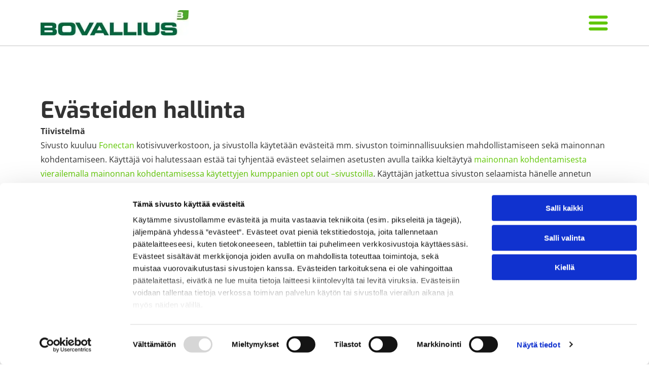

--- FILE ---
content_type: text/html;charset=utf-8
request_url: https://www.bovallius.fi/evaesteet
body_size: 27184
content:
<!doctype html >
<html xmlns="http://www.w3.org/1999/xhtml" lang="fi"
      class="">
<head>
    <meta charset="utf-8">
    




































<script type="text/javascript">
    window._currentDevice = 'desktop';
    window.Parameters = window.Parameters || {
        HomeUrl: 'https://www.bovallius.fi/',
        AccountUUID: '33b9ab6d201a4285b766419960a94367',
        SystemID: 'EU_PRODUCTION',
        SiteAlias: '29e26841874d4993a307a371273e422a',
        SiteType: atob('RFVEQU9ORQ=='),
        PublicationDate: 'Thu Dec 18 11:41:28 UTC 2025',
        ExternalUid: '198423',
        IsSiteMultilingual: false,
        InitialPostAlias: '',
        InitialPostPageUuid: '',
        InitialDynamicItem: '',
        DynamicPageInfo: {
            isDynamicPage: false,
            base64JsonRowData: 'null',
        },
        InitialPageAlias: 'evaesteet',
        InitialPageUuid: '46a9caecba674d7eb9073422a0a60b44',
        InitialPageId: '34557923',
        InitialEncodedPageAlias: 'ZXZhZXN0ZWV0',
        InitialHeaderUuid: 'efeb75c901b54a9f977aa02eacc0704a',
        CurrentPageUrl: '',
        IsCurrentHomePage: false,
        AllowAjax: false,
        AfterAjaxCommand: null,
        HomeLinkText: 'Back To Home',
        UseGalleryModule: false,
        CurrentThemeName: 'Layout Theme',
        ThemeVersion: '500000',
        DefaultPageAlias: '',
        RemoveDID: true,
        WidgetStyleID: null,
        IsHeaderFixed: false,
        IsHeaderSkinny: false,
        IsBfs: true,
        StorePageAlias: 'null',
        StorePagesUrls: 'e30=',
        IsNewStore: 'false',
        StorePath: '',
        StoreId: 'null',
        StoreVersion: 0,
        StoreBaseUrl: '',
        StoreCleanUrl: true,
        StoreDisableScrolling: true,
        IsStoreSuspended: false,
        HasCustomDomain: true,
        SimpleSite: false,
        showCookieNotification: false,
        cookiesNotificationMarkup: 'null',
        translatedPageUrl: '',
        isFastMigrationSite: false,
        sidebarPosition: 'NA',
        currentLanguage: 'fi',
        currentLocale: 'fi',
        NavItems: '{}',
        errors: {
            general: 'There was an error connecting to the page.<br/> Make sure you are not offline.',
            password: 'Incorrect name/password combination',
            tryAgain: 'Try again'
        },
        NavigationAreaParams: {
            ShowBackToHomeOnInnerPages: true,
            NavbarSize: -1,
            NavbarLiveHomePage: 'https://www.bovallius.fi/',
            BlockContainerSelector: '.dmBody',
            NavbarSelector: '#dmNav:has(a)',
            SubNavbarSelector: '#subnav_main'
        },
        hasCustomCode: true,
        planID: '4502',
        customTemplateId: 'null',
        siteTemplateId: 'null',
        productId: 'DM_DIRECT',
        disableTracking: false,
        pageType: 'PRIVACY_PAGE',
        isRuntimeServer: true,
        isInEditor: false,
        hasNativeStore: false,
        defaultLang: 'fi',
        hamburgerMigration: null,
        isFlexSite: true
    };

    window.Parameters.LayoutID = {};
    window.Parameters.LayoutID[window._currentDevice] = 30;
    window.Parameters.LayoutVariationID = {};
    window.Parameters.LayoutVariationID[window._currentDevice] = 5;
</script>





















<!-- Injecting site-wide to the head -->




<!-- End Injecting site-wide to the head -->

<!-- Inject secured cdn script -->


<!-- ========= Meta Tags ========= -->
<!-- PWA settings -->
<script>
    function toHash(str) {
        var hash = 5381, i = str.length;
        while (i) {
            hash = hash * 33 ^ str.charCodeAt(--i)
        }
        return hash >>> 0
    }
</script>
<script>
    (function (global) {
    //const cacheKey = global.cacheKey;
    const isOffline = 'onLine' in navigator && navigator.onLine === false;
    const hasServiceWorkerSupport = 'serviceWorker' in navigator;
    if (isOffline) {
        console.log('offline mode');
    }
    if (!hasServiceWorkerSupport) {
        console.log('service worker is not supported');
    }
    if (hasServiceWorkerSupport && !isOffline) {
        window.addEventListener('load', function () {
            const serviceWorkerPath = '/runtime-service-worker.js?v=3';
            navigator.serviceWorker
                .register(serviceWorkerPath, { scope: './' })
                .then(
                    function (registration) {
                        // Registration was successful
                        console.log(
                            'ServiceWorker registration successful with scope: ',
                            registration.scope
                        );
                    },
                    function (err) {
                        // registration failed :(
                        console.log('ServiceWorker registration failed: ', err);
                    }
                )
                .catch(function (err) {
                    console.log(err);
                });
        });

        // helper function to refresh the page
        var refreshPage = (function () {
            var refreshing;
            return function () {
                if (refreshing) return;
                // prevent multiple refreshes
                var refreshkey = 'refreshed' + location.href;
                var prevRefresh = localStorage.getItem(refreshkey);
                if (prevRefresh) {
                    localStorage.removeItem(refreshkey);
                    if (Date.now() - prevRefresh < 30000) {
                        return; // dont go into a refresh loop
                    }
                }
                refreshing = true;
                localStorage.setItem(refreshkey, Date.now());
                console.log('refereshing page');
                window.location.reload();
            };
        })();

        function messageServiceWorker(data) {
            return new Promise(function (resolve, reject) {
                if (navigator.serviceWorker.controller) {
                    var worker = navigator.serviceWorker.controller;
                    var messageChannel = new MessageChannel();
                    messageChannel.port1.onmessage = replyHandler;
                    worker.postMessage(data, [messageChannel.port2]);
                    function replyHandler(event) {
                        resolve(event.data);
                    }
                } else {
                    resolve();
                }
            });
        }
    }
})(window);
</script>
<!-- Add manifest -->
<link rel="manifest" href="/manifest.json">
<!-- Tell the browser it's a PWA -->
<meta name="mobile-web-app-capable" content="yes">
<!-- Tell iOS it's a PWA -->
<meta name="apple-mobile-web-app-capable" content="yes">
<!-- End PWA settings -->



<link rel="canonical" href="https://www.bovallius.fi/evaesteet">

<meta id="view" name="viewport" content="initial-scale=1, minimum-scale=1, maximum-scale=5, viewport-fit=cover">
<meta name="apple-mobile-web-app-capable" content="yes">

<!--Add favorites icons-->

<link rel="apple-touch-icon"
      href="https://de.cdn-website.com/29e26841874d4993a307a371273e422a/dms3rep/multi/Favicon+%2845%29+%281%29.png"/>

<link rel="icon" type="image/x-icon" href="https://de.cdn-website.com/29e26841874d4993a307a371273e422a/site_favicon_16_1742006265871.ico"/>

<!-- End favorite icons -->
<link rel="preconnect" href="https://le-de.cdn-website.com/"/>



<!-- render the required CSS and JS in the head section -->
<script id='d-js-dmapi'>
    window.SystemID = 'EU_PRODUCTION';

    if (!window.dmAPI) {
        window.dmAPI = {
            registerExternalRuntimeComponent: function () {
            },
            getCurrentDeviceType: function () {
                return window._currentDevice;
            },
            runOnReady: (ns, fn) => {
                const safeFn = dmAPI.toSafeFn(fn);
                ns = ns || 'global_' + Math.random().toString(36).slice(2, 11);
                const eventName = 'afterAjax.' + ns;

                if (document.readyState === 'complete') {
                    $.DM.events.off(eventName).on(eventName, safeFn);
                    setTimeout(function () {
                        safeFn({
                            isAjax: false,
                        });
                    }, 0);
                } else {
                    window?.waitForDeferred?.('dmAjax', () => {
                        $.DM.events.off(eventName).on(eventName, safeFn);
                        safeFn({
                            isAjax: false,
                        });
                    });
                }
            },
            toSafeFn: (fn) => {
                if (fn?.safe) {
                    return fn;
                }
                const safeFn = function (...args) {
                    try {
                        return fn?.apply(null, args);
                    } catch (e) {
                        console.log('function failed ' + e.message);
                    }
                };
                safeFn.safe = true;
                return safeFn;
            }
        };
    }

    if (!window.requestIdleCallback) {
        window.requestIdleCallback = function (fn) {
            setTimeout(fn, 0);
        }
    }
</script>

<!-- loadCSS function header.jsp-->






<script id="d-js-load-css">
/**
 * There are a few <link> tags with CSS resource in them that are preloaded in the page
 * in each of those there is a "onload" handler which invokes the loadCSS callback
 * defined here.
 * We are monitoring 3 main CSS files - the runtime, the global and the page.
 * When each load we check to see if we can append them all in a batch. If threre
 * is no page css (which may happen on inner pages) then we do not wait for it
 */
(function () {
  let cssLinks = {};
  function loadCssLink(link) {
    link.onload = null;
    link.rel = "stylesheet";
    link.type = "text/css";
  }
  
    function checkCss() {
      const pageCssLink = document.querySelector("[id*='CssLink']");
      const widgetCssLink = document.querySelector("[id*='widgetCSS']");

        if (cssLinks && cssLinks.runtime && cssLinks.global && (!pageCssLink || cssLinks.page) && (!widgetCssLink || cssLinks.widget)) {
            const storedRuntimeCssLink = cssLinks.runtime;
            const storedPageCssLink = cssLinks.page;
            const storedGlobalCssLink = cssLinks.global;
            const storedWidgetCssLink = cssLinks.widget;

            storedGlobalCssLink.disabled = true;
            loadCssLink(storedGlobalCssLink);

            if (storedPageCssLink) {
                storedPageCssLink.disabled = true;
                loadCssLink(storedPageCssLink);
            }

            if(storedWidgetCssLink) {
                storedWidgetCssLink.disabled = true;
                loadCssLink(storedWidgetCssLink);
            }

            storedRuntimeCssLink.disabled = true;
            loadCssLink(storedRuntimeCssLink);

            requestAnimationFrame(() => {
                setTimeout(() => {
                    storedRuntimeCssLink.disabled = false;
                    storedGlobalCssLink.disabled = false;
                    if (storedPageCssLink) {
                      storedPageCssLink.disabled = false;
                    }
                    if (storedWidgetCssLink) {
                      storedWidgetCssLink.disabled = false;
                    }
                    // (SUP-4179) Clear the accumulated cssLinks only when we're
                    // sure that the document has finished loading and the document 
                    // has been parsed.
                    if(document.readyState === 'interactive') {
                      cssLinks = null;
                    }
                }, 0);
            });
        }
    }
  

  function loadCSS(link) {
    try {
      var urlParams = new URLSearchParams(window.location.search);
      var noCSS = !!urlParams.get("nocss");
      var cssTimeout = urlParams.get("cssTimeout") || 0;

      if (noCSS) {
        return;
      }
      if (link.href && link.href.includes("d-css-runtime")) {
        cssLinks.runtime = link;
        checkCss();
      } else if (link.id === "siteGlobalCss") {
        cssLinks.global = link;
        checkCss();
      } 
      
      else if (link.id && link.id.includes("CssLink")) {
        cssLinks.page = link;
        checkCss();
      } else if (link.id && link.id.includes("widgetCSS")) {
        cssLinks.widget = link;
        checkCss();
      }
      
      else {
        requestIdleCallback(function () {
          window.setTimeout(function () {
            loadCssLink(link);
          }, parseInt(cssTimeout, 10));
        });
      }
    } catch (e) {
      throw e
    }
  }
  window.loadCSS = window.loadCSS || loadCSS;
})();
</script>



<script data-role="deferred-init" type="text/javascript">
    /* usage: window.getDeferred(<deferred name>).resolve() or window.getDeferred(<deferred name>).promise.then(...)*/
    function Def() {
        this.promise = new Promise((function (a, b) {
            this.resolve = a, this.reject = b
        }).bind(this))
    }

    const defs = {};
    window.getDeferred = function (a) {
        return null == defs[a] && (defs[a] = new Def), defs[a]
    }
    window.waitForDeferred = function (b, a, c) {
        let d = window?.getDeferred?.(b);
        d
            ? d.promise.then(a)
            : c && ["complete", "interactive"].includes(document.readyState)
                ? setTimeout(a, 1)
                : c
                    ? document.addEventListener("DOMContentLoaded", a)
                    : console.error(`Deferred  does not exist`);
    };
</script>
<style id="forceCssIncludes">
    /* This file is auto-generated from a `scss` file with the same name */

.videobgwrapper{overflow:hidden;position:absolute;z-index:0;width:100%;height:100%;top:0;left:0;pointer-events:none;border-radius:inherit}.videobgframe{position:absolute;width:101%;height:100%;top:50%;left:50%;transform:translateY(-50%) translateX(-50%);object-fit:fill}#dm video.videobgframe{margin:0}@media (max-width:767px){.dmRoot .dmPhotoGallery.newPhotoGallery:not(.photo-gallery-done){min-height:80vh}}@media (min-width:1025px){.dmRoot .dmPhotoGallery.newPhotoGallery:not(.photo-gallery-done){min-height:45vh}}@media (min-width:768px) and (max-width:1024px){.responsiveTablet .dmPhotoGallery.newPhotoGallery:not(.photo-gallery-done){min-height:45vh}}#dm [data-show-on-page-only]{display:none!important}#dmRoot div.stickyHeaderFix div.site_content{margin-top:0!important}#dmRoot div.stickyHeaderFix div.hamburger-header-container{position:relative}
    

</style>
<style id="cssVariables" type="text/css">
    :root {
  --color_1: rgba(5, 107, 59, 1);
  --color_2: rgba(51, 51, 51, 1);
  --color_3: rgba(94, 198, 0, 1);
  --color_4: rgba(255, 255, 255, 1);
  --color_5: rgba(0, 0, 0, 0);
  --color_6: rgba(0,0,0,0);
  --color_7: rgba(0,0,0,0);
  --color_8: rgba(0,0,0,0);
  --max-content-width_1: 1200px;
}
</style>























<!-- Google Fonts Include -->













<!-- loadCSS function fonts.jsp-->



<link type="text/css" rel="stylesheet" href="https://de.cdn-website.com/fonts/css2?family=Figtree:ital,wght@0,300..900;1,300..900&family=Exo:ital,wght@0,100..900;1,100..900&family=Open+Sans:ital,wght@0,300..800;1,300..800&family=Questrial:ital,wght@0,400&amp;subset=latin-ext&amp;display=swap"  />





<!-- RT CSS Include d-css-runtime-flex-->
<link rel="stylesheet" type="text/css" href="https://static.cdn-website.com/mnlt/production/6081/_dm/s/rt/dist/css/d-css-runtime-flex.min.css" />

<!-- End of RT CSS Include -->

<link type="text/css" rel="stylesheet" href="https://de.cdn-website.com/WIDGET_CSS/bff66afdd3260fc3533080693afa010e.css" id="widgetCSS" />

<!-- Support `img` size attributes -->
<style>img[width][height] {
  height: auto;
}</style>

<!-- Support showing sticky element on page only -->
<style>
  body[data-page-alias="evaesteet"] #dm [data-show-on-page-only="evaesteet"] {
    display: block !important;
  }
</style>

<!-- This is populated in Ajax navigation -->
<style id="pageAdditionalWidgetsCss" type="text/css">
</style>




<!-- Site CSS -->
<link type="text/css" rel="stylesheet" href="/_dm/s/rt/generate_css/29e26841874d4993a307a371273e422a.css" id="siteGlobalCss" />



<style id="customWidgetStyle" type="text/css">
    
</style>
<style id="innerPagesStyle" type="text/css">
    
</style>

<style id="globalCssTheme" type="text/css">
    
.scrolltotop {
    display: none;
}

#widget_ib1 {
    z-index: 3 !important;
}
</style>
<style id="globalCss" type="text/css">
    /*DUDA&device=desktopMOBILE_THEME_BEGIN*/
/* ==================================================================== */
/*                     System Style Definitions                         */
/* ==================================================================== */
@media all {
  *#dm div.dmContent h1,
  *#dm div.dmFooter h1 { color:rgb(102,102,102); }

  *#dm div.dmRespCol>* { line-height:normal; }

  *.dmDesktopBody *#dm ul.dmNavWrapper>li>a *.navText,
  *.dmDesktopBody *#dm ul.dmNavWrapper>li>a *.navItemText,
  *.dmDesktopBody *#dm ul.dmNavWrapper>li>*.dmNavigation {
    color:rgb(17,17,17);
    font-weight:normal;
  }

  *.dmDesktopBody *#dm ul.dmNavWrapper>li>a:hover,
  *.dmDesktopBody *#dm ul.dmNavWrapper>li>a.currentPage { border-color:rgb(17,17,17); }

  *.dmDesktopBody *#dm ul.dmNavWrapper>li.navItemSelectedServer>a *.navText,
  *.dmDesktopBody *#dm ul.dmNavWrapper>li.dmNavItemSelected>a *.navItemText,
  *.dmDesktopBody *#dm ul.dmNavWrapper>li.dmNavItemSelected>*.navItemText { font-weight:bold; }

  *.stickyHeaderSpacer { height:112px; }

  #dm div.dmInner,
  #dm div.dmInner .dmRespCol,
  #dm .dmRespCol div.dmNewParagraph,
  #dm .ecwid .ec-store,
  #dm .dmform .dmforminput label,
  .dmPrettyList .listText,
  .dmPrettyList .itemName,
  #dm .dmRestaurantMenu .menuItemBox,
  .dmRestaurantMenu .menuItemName,
  .dmRestaurantMenu .menuItemDesc,
  .dmRestaurantMenu .menuItemPrice,
  .dmPhotoGallery .caption-text.caption-text,
  .dmGeoLocation a span.dmGeoMLocItemTitle,
  .dmGeoLocation a span.dmGeoMLocItemDetails,
  .map-popup-description {
    font-family:'Open Sans';
    color:rgba(94,198,0,1);
    font-weight:400;
  }

  *#dm div.dmContent h1,
  *#dm div.dmFooter h1,
  *#dm div.p_hfcontainer h1,
  *#dm div.flex_hfcontainer h1,
  *#dm div.dm-title h1 {
    color:rgba(255,255,255,1);
    direction:ltr;
    font-family:"Exo";
    font-weight:700;
    font-style:normal;
    text-decoration:none;
  }

  *#dm div.dmContent .dmNewParagraph[data-version] h1,
  *#dm div.dmFooter .dmNewParagraph[data-version] h1,
  *#dm div.p_hfcontainer .dmNewParagraph[data-version] h1,
  *#dm div.flex_hfcontainer .dmNewParagraph[data-version] h1,
  *#dm div.dm-title .dmNewParagraph[data-version] h1 { text-decoration:inherit; }

  *#dm div.dmContent .dmNewParagraph[data-version] h1 *,
  *#dm div.dmFooter .dmNewParagraph[data-version] h1 *,
  *#dm div.p_hfcontainer .dmNewParagraph[data-version] h1 *,
  *#dm div.flex_hfcontainer .dmNewParagraph[data-version] h1 *,
  *#dm div.dm-title .dmNewParagraph[data-version] h1 * { text-decoration:none; }

  #dm div.dmNewParagraph p,
  #dm div.dmNewParagraph li {
    color:rgba(51,51,51,1);
    direction:ltr;
    font-family:"Open Sans";
    font-weight:400;
    font-style:normal;
    text-decoration:none;
    line-height:1.8;
  }

  *#dm div.dmNewParagraph a,
  *#dm .dmNewParagraph a,
  *#dm div.dmBlockElement a,
  *#dm .dmBlockElement a,
  *#dm .dmform a.fileUploadLink,
  .dmPrettyList .link:not(.dmWidget),
  *#dm .dmGeoLocation a.dmGeoSVSeeAll,
  *#dm .dmGeoLocation a.dmGeoSVGoToPage,
  *#dm .postDescription a,
  *#dm .blog-post-component a,
  *#dm .timeline-post a,
  *#dm .rteBlock a,
  .newPhotoGallery .photoGalleryViewAll.link,
  .dmTable a,
  *#dm .ecwid .ec-link:not(.breadcrumbs__link),
  .dmSignup a:not(.social-link) { color:var(--color_4); }

  *#dm div.dmContent h2,
  *#dm div.dmFooter h2,
  *#dm div.p_hfcontainer h2,
  *#dm div.flex_hfcontainer h2,
  *#dm div.dm-title h2 {
    color:rgba(5,107,59,1);
    direction:ltr;
    font-family:"Exo";
    font-weight:700;
    font-style:normal;
    text-decoration:none;
  }

  *#dm div.dmContent .dmNewParagraph[data-version] h2,
  *#dm div.dmFooter .dmNewParagraph[data-version] h2,
  *#dm div.p_hfcontainer .dmNewParagraph[data-version] h2,
  *#dm div.flex_hfcontainer .dmNewParagraph[data-version] h2,
  *#dm div.dm-title .dmNewParagraph[data-version] h2 { text-decoration:inherit; }

  *#dm div.dmContent .dmNewParagraph[data-version] h2 *,
  *#dm div.dmFooter .dmNewParagraph[data-version] h2 *,
  *#dm div.p_hfcontainer .dmNewParagraph[data-version] h2 *,
  *#dm div.flex_hfcontainer .dmNewParagraph[data-version] h2 *,
  *#dm div.dm-title .dmNewParagraph[data-version] h2 * { text-decoration:none; }

  *#dm div.dmContent h3,
  *#dm div.dmFooter h3,
  *#dm div.p_hfcontainer h3,
  *#dm div.flex_hfcontainer h3,
  *#dm div.dm-title h3 {
    color:rgba(255,255,255,1);
    direction:ltr;
    font-family:"Exo";
    font-weight:600;
    font-style:normal;
    text-decoration:none;
  }

  *#dm div.dmContent .dmNewParagraph[data-version] h3,
  *#dm div.dmFooter .dmNewParagraph[data-version] h3,
  *#dm div.p_hfcontainer .dmNewParagraph[data-version] h3,
  *#dm div.flex_hfcontainer .dmNewParagraph[data-version] h3,
  *#dm div.dm-title .dmNewParagraph[data-version] h3 { text-decoration:inherit; }

  *#dm div.dmContent .dmNewParagraph[data-version] h3 *,
  *#dm div.dmFooter .dmNewParagraph[data-version] h3 *,
  *#dm div.p_hfcontainer .dmNewParagraph[data-version] h3 *,
  *#dm div.flex_hfcontainer .dmNewParagraph[data-version] h3 *,
  *#dm div.dm-title .dmNewParagraph[data-version] h3 * { text-decoration:none; }

  *#dm div.dmContent h4,
  *#dm div.dmFooter h4,
  *#dm div.p_hfcontainer h4,
  *#dm div.flex_hfcontainer h4,
  *#dm div.dm-title h4 {
    color:rgba(51,51,51,1);
    direction:ltr;
    font-family:"Questrial";
    font-weight:bold;
    font-style:normal;
    text-decoration:none;
  }

  *#dm div.dmContent .dmNewParagraph[data-version] h4,
  *#dm div.dmFooter .dmNewParagraph[data-version] h4,
  *#dm div.p_hfcontainer .dmNewParagraph[data-version] h4,
  *#dm div.flex_hfcontainer .dmNewParagraph[data-version] h4,
  *#dm div.dm-title .dmNewParagraph[data-version] h4 { text-decoration:inherit; }

  *#dm div.dmContent .dmNewParagraph[data-version] h4 *,
  *#dm div.dmFooter .dmNewParagraph[data-version] h4 *,
  *#dm div.p_hfcontainer .dmNewParagraph[data-version] h4 *,
  *#dm div.flex_hfcontainer .dmNewParagraph[data-version] h4 *,
  *#dm div.dm-title .dmNewParagraph[data-version] h4 * { text-decoration:none; }

  *#dm div.dmContent h5,
  *#dm div.dmFooter h5,
  *#dm div.p_hfcontainer h5,
  *#dm div.flex_hfcontainer h5,
  *#dm div.dm-title h5 {
    color:rgba(51,51,51,1);
    direction:ltr;
    font-family:"Questrial";
    font-weight:normal;
    font-style:normal;
    text-decoration:none;
  }

  *#dm div.dmContent .dmNewParagraph[data-version] h5,
  *#dm div.dmFooter .dmNewParagraph[data-version] h5,
  *#dm div.p_hfcontainer .dmNewParagraph[data-version] h5,
  *#dm div.flex_hfcontainer .dmNewParagraph[data-version] h5,
  *#dm div.dm-title .dmNewParagraph[data-version] h5 { text-decoration:inherit; }

  *#dm div.dmContent .dmNewParagraph[data-version] h5 *,
  *#dm div.dmFooter .dmNewParagraph[data-version] h5 *,
  *#dm div.p_hfcontainer .dmNewParagraph[data-version] h5 *,
  *#dm div.flex_hfcontainer .dmNewParagraph[data-version] h5 *,
  *#dm div.dm-title .dmNewParagraph[data-version] h5 * { text-decoration:none; }

  *#dm div.dmContent h6,
  *#dm div.dmFooter h6,
  *#dm div.p_hfcontainer h6,
  *#dm div.flex_hfcontainer h6,
  *#dm div.dm-title h6 {
    color:rgba(51,51,51,1);
    direction:ltr;
    font-family:"Open Sans";
    font-weight:bold;
    font-style:normal;
    text-decoration:none;
  }

  *#dm div.dmContent .dmNewParagraph[data-version] h6,
  *#dm div.dmFooter .dmNewParagraph[data-version] h6,
  *#dm div.p_hfcontainer .dmNewParagraph[data-version] h6,
  *#dm div.flex_hfcontainer .dmNewParagraph[data-version] h6,
  *#dm div.dm-title .dmNewParagraph[data-version] h6 { text-decoration:inherit; }

  *#dm div.dmContent .dmNewParagraph[data-version] h6 *,
  *#dm div.dmFooter .dmNewParagraph[data-version] h6 *,
  *#dm div.p_hfcontainer .dmNewParagraph[data-version] h6 *,
  *#dm div.flex_hfcontainer .dmNewParagraph[data-version] h6 *,
  *#dm div.dm-title .dmNewParagraph[data-version] h6 * { text-decoration:none; }

  *#dm div.dmNewParagraph a.visited,
  *#dm div.dmNewParagraph a:visited,
  *#dm .dmNewParagraph a.visited,
  *#dm .dmNewParagraph a:visited,
  *#dm div.dmBlockElement a.visited,
  *#dm div.dmBlockElement a:visited,
  *#dm .dmBlockElement a.visited,
  *#dm .dmBlockElement a:visited,
  *#dm .dmform a.fileUploadLink.visited,
  *#dm .dmform a.fileUploadLink:visited,
  .dmPrettyList .link:not(.dmWidget).visited,
  .dmPrettyList .link:not(.dmWidget):visited,
  *#dm .dmGeoLocation a.dmGeoSVSeeAll.visited,
  *#dm .dmGeoLocation a.dmGeoSVSeeAll:visited,
  *#dm .dmGeoLocation a.dmGeoSVGoToPage.visited,
  *#dm .dmGeoLocation a.dmGeoSVGoToPage:visited,
  *#dm .postDescription a.visited,
  *#dm .postDescription a:visited,
  *#dm .blog-post-component a.visited,
  *#dm .blog-post-component a:visited,
  *#dm .timeline-post a.visited,
  *#dm .timeline-post a:visited,
  *#dm .rteBlock a.visited,
  *#dm .rteBlock a:visited,
  .newPhotoGallery .photoGalleryViewAll.link.visited,
  .newPhotoGallery .photoGalleryViewAll.link:visited,
  .dmTable a.visited,
  .dmTable a:visited,
  *#dm .ecwid .ec-link:not(.breadcrumbs__link).visited,
  *#dm .ecwid .ec-link:not(.breadcrumbs__link):visited,
  .dmSignup a:not(.social-link).visited,
  .dmSignup a:not(.social-link):visited,
  .prev-next-links a.visited,
  .prev-next-links a:visited {
    color:rgba(94,198,0,1);
    text-decoration:none;
  }

  *#dm div.dmNewParagraph a.hover,
  *#dm div.dmNewParagraph a:hover,
  *#dm .dmNewParagraph a.hover,
  *#dm .dmNewParagraph a:hover,
  *#dm div.dmBlockElement a.hover,
  *#dm div.dmBlockElement a:hover,
  *#dm .dmBlockElement a.hover,
  *#dm .dmBlockElement a:hover,
  *#dm .dmform a.fileUploadLink.hover,
  *#dm .dmform a.fileUploadLink:hover,
  .dmPrettyList .link:not(.dmWidget).hover,
  .dmPrettyList .link:not(.dmWidget):hover,
  *#dm .dmGeoLocation a.dmGeoSVSeeAll.hover,
  *#dm .dmGeoLocation a.dmGeoSVSeeAll:hover,
  *#dm .dmGeoLocation a.dmGeoSVGoToPage.hover,
  *#dm .dmGeoLocation a.dmGeoSVGoToPage:hover,
  *#dm .postDescription a.hover,
  *#dm .postDescription a:hover,
  *#dm .blog-post-component a.hover,
  *#dm .blog-post-component a:hover,
  *#dm .timeline-post a.hover,
  *#dm .timeline-post a:hover,
  *#dm .rteBlock a.hover,
  *#dm .rteBlock a:hover,
  .newPhotoGallery .photoGalleryViewAll.link.hover,
  .newPhotoGallery .photoGalleryViewAll.link:hover,
  .dmTable a.hover,
  .dmTable a:hover,
  *#dm .ecwid .ec-link:not(.breadcrumbs__link).hover,
  *#dm .ecwid .ec-link:not(.breadcrumbs__link):hover,
  .dmSignup a:not(.social-link).hover,
  .dmSignup a:not(.social-link):hover,
  .prev-next-links a.hover,
  .prev-next-links a:hover {
    color:rgba(51,51,51,1);
    text-decoration:none;
  }

  *#dm div.dmNewParagraph a,
  *#dm .dmNewParagraph a,
  *#dm div.dmBlockElement a,
  *#dm .dmBlockElement a,
  *#dm .dmform a.fileUploadLink,
  .dmPrettyList .link:not(.dmWidget),
  *#dm .dmGeoLocation a.dmGeoSVSeeAll,
  *#dm .dmGeoLocation a.dmGeoSVGoToPage,
  *#dm .postDescription a,
  *#dm .blog-post-component a,
  *#dm .timeline-post a,
  *#dm .rteBlock a,
  .newPhotoGallery .photoGalleryViewAll.link,
  .dmTable a,
  *#dm .ecwid .ec-link:not(.breadcrumbs__link),
  .dmSignup a:not(.social-link),
  .prev-next-links a {
    color:rgba(94,198,0,1);
    text-decoration:none;
  }

  .dmMobileBody .dmLayoutWrapper,
  .dmMobileBody .dm-layout-sec .dmLayoutWrapper,
  #dmSlideRightNavRight #site_content,
  .dm-layout-sec #dmSlideRightNavRight #site_content,
  #dm DIV.dmOuter DIV#dmSlideRightNavRight { background-color:transparent; }

  .scrolltotop { display:none; }

  #widget_ib1 { z-index:3 !important; }
}
@media (min-width:1025px) {
  *#dm div.dmContent h3,
  *#dm div.dmFooter h3,
  *#dm div.flex_hfcontainer h3,
  *#dm div.dm-title h3 { font-size:18px; }

  #dm div.dmNewParagraph p { font-size:18px; }

  *#dm div.dmContent h6,
  *#dm div.dmFooter h6,
  *#dm div.flex_hfcontainer h6,
  *#dm div.dm-title h6 { font-size:16px; }

  #dm DIV.dmOuter DIV.dmInner,
  #dm DIV.dmOuter DIV#dmSlideRightNavRight {
    background-image:none;
    background-color:rgba(255,255,255,1);
  }

  #dm div.dmInner,
  #dm div.dmInner .dmRespCol,
  #dm .dmRespCol div.dmNewParagraph,
  #dm .ecwid .ec-store,
  #dm .dmform .dmforminput label,
  .dmPrettyList .listText,
  .dmPrettyList .itemName,
  #dm .dmRestaurantMenu .menuItemBox,
  .dmRestaurantMenu .menuItemName,
  .dmRestaurantMenu .menuItemDesc,
  .dmRestaurantMenu .menuItemPrice,
  .dmPhotoGallery .caption-text.caption-text,
  .dmGeoLocation a span.dmGeoMLocItemTitle,
  .dmGeoLocation a span.dmGeoMLocItemDetails,
  .map-popup-description { font-size:16px; }

  #dm div.dmNewParagraph p,
  #dm div.dmNewParagraph li { font-size:16px; }

  *#dm div.dmContent h1,
  *#dm div.dmFooter h1,
  *#dm div.p_hfcontainer h1,
  *#dm div.flex_hfcontainer h1,
  *#dm div.dm-title h1 {
    font-size:45px;
    line-height:1.2;
  }

  *#dm div.dmContent h2,
  *#dm div.dmFooter h2,
  *#dm div.p_hfcontainer h2,
  *#dm div.flex_hfcontainer h2,
  *#dm div.dm-title h2 {
    font-size:32px;
    line-height:1.2;
  }

  *#dm div.dmContent h3,
  *#dm div.dmFooter h3,
  *#dm div.p_hfcontainer h3,
  *#dm div.flex_hfcontainer h3,
  *#dm div.dm-title h3 { font-size:30px; }

  *#dm div.dmContent h4,
  *#dm div.dmFooter h4,
  *#dm div.p_hfcontainer h4,
  *#dm div.flex_hfcontainer h4,
  *#dm div.dm-title h4 {
    font-size:20px;
    line-height:1.4;
  }

  *#dm div.dmContent h5,
  *#dm div.dmFooter h5,
  *#dm div.p_hfcontainer h5,
  *#dm div.flex_hfcontainer h5,
  *#dm div.dm-title h5 { font-size:18px; }

  *#dm div.dmContent h6,
  *#dm div.dmFooter h6,
  *#dm div.p_hfcontainer h6,
  *#dm div.flex_hfcontainer h6,
  *#dm div.dm-title h6 {
    font-size:16px;
    line-height:1.9;
  }

  .scrolltotop { display:none; }
}
@media (min-width:768px) and (max-width:1024px) {
  *#dm div.dmContent h3,
  *#dm div.dmFooter h3,
  *#dm div.flex_hfcontainer h3,
  *#dm div.dm-title h3 { font-size:18px; }

  #dm div.dmNewParagraph p { font-size:18px; }

  *#dm div.dmContent h6,
  *#dm div.dmFooter h6,
  *#dm div.flex_hfcontainer h6,
  *#dm div.dm-title h6 { font-size:16px; }

  *#dm div.dmContent h6,
  *#dm div.dmFooter h6,
  *#dm div.p_hfcontainer h6,
  *#dm div.flex_hfcontainer h6,
  *#dm div.dm-title h6 { font-size:16px; }

  #dm div.dmInner,
  #dm div.dmInner .dmRespCol,
  #dm .dmRespCol div.dmNewParagraph,
  #dm .ecwid .ec-store,
  #dm .dmform .dmforminput label,
  .dmPrettyList .listText,
  .dmPrettyList .itemName,
  #dm .dmRestaurantMenu .menuItemBox,
  .dmRestaurantMenu .menuItemName,
  .dmRestaurantMenu .menuItemDesc,
  .dmRestaurantMenu .menuItemPrice,
  .dmPhotoGallery .caption-text.caption-text,
  .dmGeoLocation a span.dmGeoMLocItemTitle,
  .dmGeoLocation a span.dmGeoMLocItemDetails,
  .map-popup-description { font-size:16px; }

  #dm div.dmNewParagraph p,
  #dm div.dmNewParagraph li { font-size:16px; }

  *#dm div.dmContent h1,
  *#dm div.dmFooter h1,
  *#dm div.p_hfcontainer h1,
  *#dm div.flex_hfcontainer h1,
  *#dm div.dm-title h1 {
    font-size:38px;
    line-height:1.3;
  }

  *#dm div.dmContent h2,
  *#dm div.dmFooter h2,
  *#dm div.p_hfcontainer h2,
  *#dm div.flex_hfcontainer h2,
  *#dm div.dm-title h2 {
    font-size:26px;
    line-height:1.1;
  }

  *#dm div.dmContent h3,
  *#dm div.dmFooter h3,
  *#dm div.p_hfcontainer h3,
  *#dm div.flex_hfcontainer h3,
  *#dm div.dm-title h3 { font-size:25px; }

  *#dm div.dmContent h4,
  *#dm div.dmFooter h4,
  *#dm div.p_hfcontainer h4,
  *#dm div.flex_hfcontainer h4,
  *#dm div.dm-title h4 {
    font-size:20px;
    line-height:1.3;
  }

  *#dm div.dmContent h5,
  *#dm div.dmFooter h5,
  *#dm div.p_hfcontainer h5,
  *#dm div.flex_hfcontainer h5,
  *#dm div.dm-title h5 { font-size:19px; }

  #dm DIV.dmOuter DIV.dmInner,
  #dm DIV.dmOuter DIV#dmSlideRightNavRight { background-color:rgba(255,255,255,1); }

  .scrolltotop { display:none; }

  #widget_ib1 { z-index:3 !important; }
}
@media (min-width:0px) and (max-width:767px) {
  *#dm div.dmContent h6,
  *#dm div.dmFooter h6,
  *#dm div.flex_hfcontainer h6,
  *#dm div.dm-title h6 { font-size:14px; }

  #dm div.dmInner,
  #dm div.dmInner .dmRespCol,
  #dm .dmRespCol div.dmNewParagraph,
  #dm .ecwid .ec-store,
  #dm .dmform .dmforminput label,
  .dmPrettyList .listText,
  .dmPrettyList .itemName,
  #dm .dmRestaurantMenu .menuItemBox,
  .dmRestaurantMenu .menuItemName,
  .dmRestaurantMenu .menuItemDesc,
  .dmRestaurantMenu .menuItemPrice,
  .dmPhotoGallery .caption-text.caption-text,
  .dmGeoLocation a span.dmGeoMLocItemTitle,
  .dmGeoLocation a span.dmGeoMLocItemDetails,
  .map-popup-description { font-size:16px; }

  #dm div.dmNewParagraph p,
  #dm div.dmNewParagraph li { font-size:16px; }

  *#dm div.dmContent h1,
  *#dm div.dmFooter h1,
  *#dm div.p_hfcontainer h1,
  *#dm div.flex_hfcontainer h1,
  *#dm div.dm-title h1 { font-size:25px; }

  *#dm div.dmContent h2,
  *#dm div.dmFooter h2,
  *#dm div.p_hfcontainer h2,
  *#dm div.flex_hfcontainer h2,
  *#dm div.dm-title h2 { font-size:22px; }

  *#dm div.dmContent h3,
  *#dm div.dmFooter h3,
  *#dm div.p_hfcontainer h3,
  *#dm div.flex_hfcontainer h3,
  *#dm div.dm-title h3 { font-size:20px; }

  *#dm div.dmContent h4,
  *#dm div.dmFooter h4,
  *#dm div.p_hfcontainer h4,
  *#dm div.flex_hfcontainer h4,
  *#dm div.dm-title h4 {
    font-size:18px;
    line-height:1.3;
  }

  *#dm div.dmContent h5,
  *#dm div.dmFooter h5,
  *#dm div.p_hfcontainer h5,
  *#dm div.flex_hfcontainer h5,
  *#dm div.dm-title h5 { font-size:17px; }

  #dm DIV.dmOuter DIV.dmInner,
  #dm DIV.dmOuter DIV#dmSlideRightNavRight { background-color:rgba(255,255,255,1); }

  *#dm div.dmContent h6,
  *#dm div.dmFooter h6,
  *#dm div.p_hfcontainer h6,
  *#dm div.flex_hfcontainer h6,
  *#dm div.dm-title h6 { font-size:16px; }

  .scrolltotop { display:none; }

  #widget_ib1 { z-index:3 !important; }
}/* ==================================================================== */
/*                     System Style Definitions                         */
/* ==================================================================== */

</style>
<style id="responsiveGlobalCss" type="text/css">
    @media all {
	:root {
		--btn-border-l-color: rgba(0, 0, 0, 0);
		--btn-border-r-color: rgba(0, 0, 0, 0);
		--btn-border-b-width: 0px;
		--btn-text-direction: ltr;
		--btn-border-radius: 50px;
		--btn-border-t-width: 0px;
		--btn-border-tl-radius: 3px;
		--btn-border-br-radius: 3px;
		--btn-border-bl-radius: 3px;
		--btn-bg-color: rgba(5,107,59,1);
		--btn-border-r-width: 0px;
		--btn-border-tr-radius: 3px;
		--btn-border-b-color: rgba(0, 0, 0, 0);
		--btn-border-l-width: 0px;
		--border-style: solid;
		--btn-border-t-color: rgba(0, 0, 0, 0);
		--btn-text-align: center;
		--btn-text-color: rgba(255,255,255,1);
		--btn-text-decoration: none;
		--btn-text-font-weight: normal;
		--btn-text-font-family: Open Sans;
		--btn-icon-color: rgb(0, 0, 238);
		--btn-icon-fill: rgb(0, 0, 238);
		--btn-icon-wrpr-display: none;
		--btn-hover-border-b-color: var(--btn-hover-border-color);
		--btn-hover-bg: rgba(94,198,0,1);
		--btn-hover-border-t-color: var(--btn-hover-border-color);
		--btn-hover-border-r-color: var(--btn-hover-border-color);
		--btn-hover-border-l-color: var(--btn-hover-border-color);
		--btn-hover-border-color: rgba(0, 0, 0, 0);
		--btn-hover-text-color: rgba(255,255,255,1);
		--btn-hover-text-font-weight: var(--btn-text-font-weight);
		--btn-hover-text-decoration: var(--btn-text-decoration);
		--btn-hover-text-font-style: var(--btn-text-font-style);
	}
	.button_2 {
		--btn-border-l-color: rgb(51, 51, 51);
		--btn-border-r-color: rgb(51, 51, 51);
		--btn-border-b-width: 0px;
		--btn-text-direction: ltr;
		--btn-border-radius: 50px;
		--btn-border-t-width: 0px;
		--btn-border-tl-radius: 3px;
		--btn-border-br-radius: 3px;
		--btn-border-bl-radius: 3px;
		--btn-bg-color: rgba(94,198,0,1);
		--btn-border-r-width: 0px;
		--btn-border-tr-radius: 3px;
		--btn-border-b-color: rgb(51, 51, 51);
		--btn-border-l-width: 0px;
		--border-style: solid;
		--btn-border-t-color: rgb(51, 51, 51);
		--btn-text-align: center;
		--btn-text-color: rgba(255,255,255,1);
		--btn-text-decoration: none;
		--btn-text-font-weight: normal;
		--btn-icon-color: rgb(0, 0, 238);
		--btn-icon-fill: rgb(0, 0, 238);
		--btn-icon-wrpr-display: none;
		--btn-hover-border-b-color: var(--btn-hover-border-color);
		--btn-hover-bg: rgba(255,255,255,1);
		--btn-hover-border-t-color: var(--btn-hover-border-color);
		--btn-hover-border-r-color: var(--btn-hover-border-color);
		--btn-hover-border-l-color: var(--btn-hover-border-color);
		--btn-hover-border-color: rgba(0, 0, 0, 0);
		--btn-hover-text-color: rgba(51,51,51,1);
		--btn-hover-text-font-weight: var(--btn-text-font-weight);
		--btn-hover-text-decoration: var(--btn-text-decoration);
		--btn-hover-text-font-style: var(--btn-text-font-style);
	}
	:root {
		--section-padding-top: 4%;
		--section-padding-left: 0%;
		--section-padding-right: 0%;
		--section-padding-bottom: 4%;
		--column-padding-top: 16px;
		--column-padding-right: 16px;
		--column-padding-left: 16px;
		--column-padding-bottom: 16px;
		--inner-column-padding-left: 16px;
		--inner-column-padding-right: 16px;
		--inner-column-padding-top: 16px;
		--inner-column-padding-bottom: 16px;
	}
}
@media (min-width: 1025px) {
	:root {
		--btn-text-font-size: 16px;
	}
}
@media (min-width: 768px) and (max-width: 1024px) {
	:root {
		--btn-text-font-size: 14px;
	}
}
@media (min-width: 768px) and (max-width: 1024px) {
	:root {
		--btn-text-font-size: 16px;
	}
	.button_2 {
		--btn-text-font-size: 16px;
	}
	:root {
		--section-padding-left: 2%;
		--section-padding-right: 2%;
	}
}
@media (min-width: 0px) and (max-width: 767px) {
	:root {
		--btn-text-font-size: 13px;
	}
}
@media (min-width: 0px) and (max-width: 767px) {
	:root {
		--btn-text-font-size: 16px;
	}
	.button_2 {
		--btn-text-font-size: 16px;
	}
	:root {
		--section-padding-left: 4%;
		--section-padding-right: 4%;
	}
}
#dm .dmOuter .dmInner .dmWidget[data-buttonstyle='BASIC'] {
  border-radius: 7px;
  background-clip: border-box;
  box-shadow: inset 0 2px 1px rgba(255, 255, 255, 0.4), inset 0 0 0 1px rgba(0, 0, 0, 0.2);
  background-image: url([data-uri]);
}
#dm .dmOuter .dmInner .dmWidget[data-buttonstyle='BASIC']:hover {
  box-shadow: inset 0 2px 1px rgba(255, 255, 255, 0.4), inset 0 0 0 1px rgba(0, 0, 0, 0.2), inset 0 0 0 100px rgba(0, 0, 0, 0.1);
}
#dm .dmOuter .dmInner .dmWidget[data-buttonstyle='BASIC']:active {
  box-shadow: inset 0 1px 2px rgba(0, 0, 0, 0.5), inset 0 0 0 100px rgba(0, 0, 0, 0.1);
}
#dm .dmOuter .dmInner .dmWidget[data-buttonstyle='BASIC'] .iconBg {
  display: none;
}
#dm .dmOuter .dmInner .dmWidget[data-buttonstyle='BIG_BASIC'] {
  border-radius: 0px;
  background-clip: border-box;
  box-shadow: inset 0 2px 1px rgba(255, 255, 255, 0.4), inset 0 0 0 1px rgba(0, 0, 0, 0.2);
  background-image: url([data-uri]);
}
#dm .dmOuter .dmInner .dmWidget[data-buttonstyle='BIG_BASIC']:hover {
  box-shadow: inset 0 2px 1px rgba(255, 255, 255, 0.4), inset 0 0 0 1px rgba(0, 0, 0, 0.2), inset 0 0 0 100px rgba(0, 0, 0, 0.1);
}
#dm .dmOuter .dmInner .dmWidget[data-buttonstyle='BIG_BASIC']:active {
  box-shadow: inset 0 1px 2px rgba(0, 0, 0, 0.5), inset 0 0 0 100px rgba(0, 0, 0, 0.1);
}
#dm .dmOuter .dmInner .dmWidget[data-buttonstyle='BIG_BASIC'] .iconBg {
  display: none;
}
#dm .dmOuter .dmInner .dmWidget[data-buttonstyle='BIG_BASIC'] .hidden .iconBg + .text {
  margin-left: -40px;
  box-sizing: content-box;
}
#dm .dmOuter .dmInner .dmWidget[data-buttonstyle='FLAT'] {
  background-clip: border-box;
  border-radius: 0px;
}
#dm .dmOuter .dmInner .dmWidget[data-buttonstyle='FLAT'].flexButton {
  padding: 10px 7px;
}
#dm .dmOuter .dmInner .dmWidget[data-buttonstyle='FLAT'] input,
#dm .dmOuter .dmInner .dmWidget[data-buttonstyle='FLAT'] .text {
  padding: 10px 7px;
}
#dm .dmOuter .dmInner .dmWidget[data-buttonstyle='FLAT'] .iconBg {
  display: none;
}
#dm .dmOuter .dmInner .dmWidget[data-buttonstyle='SQUISHY'] {
  box-shadow: inset 0 -6px 0 0 rgba(0, 0, 0, 0.2), 0 -3px 0 0 #ccc;
  transition: box-shadow 0.1s ease;
  position: relative;
  border-radius: 0px;
}
#dm .dmOuter .dmInner .dmWidget[data-buttonstyle='SQUISHY']:hover {
  box-shadow: inset 0 0 0 0 rgba(0, 0, 0, 0.2), 0 0 0 0 #ccc;
}
#dm .dmOuter .dmInner .dmWidget[data-buttonstyle='SQUISHY'].flexButton {
  padding: 13px 0;
}
#dm .dmOuter .dmInner .dmWidget[data-buttonstyle='SQUISHY'] input,
#dm .dmOuter .dmInner .dmWidget[data-buttonstyle='SQUISHY'] .text {
  position: relative;
  top: -3px;
  transition: all 0.1s ease;
  padding: 13px 0;
}
#dm .dmOuter .dmInner .dmWidget[data-buttonstyle='SQUISHY']:hover input,
#dm .dmOuter .dmInner .dmWidget[data-buttonstyle='SQUISHY']:hover .text {
  top: 0;
}
#dm .dmOuter .dmInner .dmWidget[data-buttonstyle='SQUISHY'] .iconBg {
  display: none;
}
#dm .dmOuter .dmInner .dmWidget[data-buttonstyle='TRANSPARENT'] {
  border-radius: 5px / 4px;
  box-shadow: 0 0 18px rgba(5, 5, 6, 0.3);
}
#dm .dmOuter .dmInner .dmWidget[data-buttonstyle='TWO_COLORS'] {
  background-clip: border-box;
  border-radius: 0px;
  padding: 0 0 0 40px;
}
#dm .dmOuter .dmInner .dmWidget[data-buttonstyle='TWO_COLORS']:before {
  content: "";
  width: 100%;
  height: 50%;
  bottom: 0;
  left: 0;
  background-color: rgba(0, 0, 0, 0.15);
  display: block;
  position: absolute;
}
#dm .dmOuter .dmInner .dmWidget[data-buttonstyle='TWO_COLORS'] .hidden .iconBg + .text {
  margin-left: -40px;
  box-sizing: content-box;
}
#dm .dmOuter .dmInner .dmWidget[data-buttonstyle='ROUNDED'] {
  border-radius: 21px;
  background-clip: border-box;
  box-shadow: 0 3px 3px rgba(5, 5, 6, 0.07), inset 0 0 0 2px rgba(0, 0, 0, 0.1);
  background-image: url([data-uri]);
}
#dm .dmOuter .dmInner .dmWidget[data-buttonstyle='ROUNDED']:hover {
  box-shadow: 0 3px 3px rgba(5, 5, 6, 0.1);
  background-image: url([data-uri]);
}
#dm .dmOuter .dmInner .dmWidget[data-buttonstyle='ROUNDED']:active {
  box-shadow: 0 1px 1px rgba(255, 255, 255, 0.1), inset 0 3px 3px rgba(5, 5, 6, 0.3);
  background-image: url([data-uri]);
}
#dm .dmOuter .dmInner .dmWidget[data-buttonstyle='ROUNDED'] .iconBg {
  display: none;
}
#dm .dmOuter .dmInner .dmWidget[data-buttonstyle='CONTRAST_ICON'] {
  background-clip: border-box;
  box-shadow: 0 1px 1px rgba(5, 5, 6, 0.5);
  padding-left: 46px;
  border-radius: 0px;
}
#dm .dmOuter .dmInner .dmWidget[data-buttonstyle='CONTRAST_ICON']:hover {
  box-shadow: 0 1px 1px rgba(5, 5, 6, 0.5), inset 0 0 0 800px rgba(0, 0, 0, 0.1);
}
#dm .dmOuter .dmInner .dmWidget[data-buttonstyle='CONTRAST_ICON'] .iconBg {
  background-color: #f7f7f7;
  top: 0;
  bottom: 0;
  margin: 0;
  width: 50px;
  text-align: center;
  display: block;
  height: 100%;
  border-top-left-radius: inherit;
  border-bottom-left-radius: inherit;
  opacity: 1;
}
#dm .dmOuter .dmInner .dmWidget[data-buttonstyle='CONTRAST_ICON'] .icon {
  display: inline-block;
  float: none;
  position: absolute;
  top: 50%;
  left: 0;
  right: 0;
}
#dm .dmOuter .dmInner .dmWidget[data-buttonstyle='CONTRAST_ICON'] .hidden .iconBg + .text {
  margin-left: -40px;
  box-sizing: content-box;
}
#dm .dmOuter .dmInner .dmWidget[data-buttonstyle='ANIMATED'] {
  overflow: hidden;
  background-clip: border-box;
  border-radius: 0px;
}
#dm .dmOuter .dmInner .dmWidget[data-buttonstyle='ANIMATED'] input,
#dm .dmOuter .dmInner .dmWidget[data-buttonstyle='ANIMATED'] .text {
  opacity: 1;
  display: inline-block;
  transition: all 0.3s;
}
#dm .dmOuter .dmInner .dmWidget[data-buttonstyle='ANIMATED']:hover input,
#dm .dmOuter .dmInner .dmWidget[data-buttonstyle='ANIMATED']:hover .text {
  opacity: 0;
}
#dm .dmOuter .dmInner .dmWidget[data-buttonstyle='ANIMATED'] .iconBg {
  position: absolute;
  top: -200%;
  bottom: 0;
  margin: auto;
  width: 100%;
  left: 0;
  transition: all 0.3s;
  opacity: 0;
}
#dm .dmOuter .dmInner .dmWidget[data-buttonstyle='ANIMATED']:hover .iconBg {
  top: 0;
  opacity: 1;
}
#dm .dmOuter .dmInner .dmWidget[data-buttonstyle='ANIMATED'] .icon {
  display: block;
  float: left;
  position: absolute;
  font-size: 27px;
  width: 100%;
  height: 100%;
  margin-top: -13px;
  top: 50%;
}
#dm .dmOuter .dmInner .dmWidget[data-buttonstyle='THICK_BORDER'] {
  overflow: initial;
  background-clip: border-box;
  border-radius: 2px;
}
#dm .dmOuter .dmInner .dmWidget[data-buttonstyle='THICK_BORDER'].flexButton {
  padding: 10px 7px;
}
#dm .dmOuter .dmInner .dmWidget[data-buttonstyle='THICK_BORDER'] input,
#dm .dmOuter .dmInner .dmWidget[data-buttonstyle='THICK_BORDER'] .text {
  padding: 10px 7px;
}
#dm .dmOuter .dmInner .dmWidget[data-buttonstyle='THICK_BORDER'] .iconBg {
  display: none;
}
#dm .dmOuter .dmInner .dmWidget[data-buttonstyle='THICK_BORDER_ROUND'] {
  border-radius: 6px;
  overflow: initial;
  background-clip: border-box;
}
#dm .dmOuter .dmInner .dmWidget[data-buttonstyle='THICK_BORDER_ROUND'].flexButton {
  padding: 10px 7px;
}
#dm .dmOuter .dmInner .dmWidget[data-buttonstyle='THICK_BORDER_ROUND'] input,
#dm .dmOuter .dmInner .dmWidget[data-buttonstyle='THICK_BORDER_ROUND'] .text {
  padding: 10px 7px;
}
#dm .dmOuter .dmInner .dmWidget[data-buttonstyle='THICK_BORDER_ROUND'] .iconBg {
  display: none;
}
#dm .dmOuter .dmInner .dmWidget[data-buttonstyle='FLAT_ROUND'] {
  background-clip: border-box;
  border-radius: 6px;
}
#dm .dmOuter .dmInner .dmWidget[data-buttonstyle='FLAT_ROUND'].flexButton {
  padding: 10px 7px;
}
#dm .dmOuter .dmInner .dmWidget[data-buttonstyle='FLAT_ROUND'] input,
#dm .dmOuter .dmInner .dmWidget[data-buttonstyle='FLAT_ROUND'] .text {
  padding: 10px 7px;
}
#dm .dmOuter .dmInner .dmWidget[data-buttonstyle='FLAT_ROUND'] .iconBg {
  display: none;
}
#dm .dmOuter .dmInner .dmWidget[data-buttonstyle='FLAT_SOFT'] {
  background-clip: border-box;
  border-radius: 3px;
}
#dm .dmOuter .dmInner .dmWidget[data-buttonstyle='FLAT_SOFT'].flexButton {
  padding: 10px 7px;
}
#dm .dmOuter .dmInner .dmWidget[data-buttonstyle='FLAT_SOFT'] input,
#dm .dmOuter .dmInner .dmWidget[data-buttonstyle='FLAT_SOFT'] .text {
  padding: 10px 7px;
}
#dm .dmOuter .dmInner .dmWidget[data-buttonstyle='FLAT_SOFT'] .iconBg {
  display: none;
}
#dm .dmOuter .dmInner .dmWidget[data-buttonstyle='FLAT_ICON'] {
  background-clip: border-box;
  border-radius: 0px;
  padding: 0 0 0 40px;
}
#dm .dmOuter .dmInner .dmWidget[data-buttonstyle='FLAT_ICON'] .hidden .iconBg + .text {
  margin-left: -40px;
  box-sizing: content-box;
}
#dm .dmOuter .dmInner .dmWidget[data-buttonstyle='FLAT_ROUND_ICON'] {
  background-clip: border-box;
  border-radius: 6px;
  padding: 0 0 0 40px;
}
#dm .dmOuter .dmInner .dmWidget[data-buttonstyle='FLAT_ROUND_ICON'].flexButton {
  padding: 10px 7px 10px 47px;
}
#dm .dmOuter .dmInner .dmWidget[data-buttonstyle='FLAT_ROUND_ICON'] input,
#dm .dmOuter .dmInner .dmWidget[data-buttonstyle='FLAT_ROUND_ICON'] .text {
  padding: 10px 7px;
}
#dm .dmOuter .dmInner .dmWidget[data-buttonstyle='FLAT_ROUND_ICON'] .iconBg {
  display: block;
}
#dm .dmOuter .dmInner .dmWidget[data-buttonstyle='FLAT_ROUND_ICON'] .hidden .iconBg + .text {
  margin-left: -40px;
  box-sizing: content-box;
}
#dm .dmOuter .dmInner .dmWidget[data-buttonstyle='BORDER_SHORT'] {
  overflow: initial;
  background-clip: border-box;
  border-radius: 1px;
}
#dm .dmOuter .dmInner .dmWidget[data-buttonstyle='BORDER_SHORT'].flexButton {
  padding: 16px 0;
}
#dm .dmOuter .dmInner .dmWidget[data-buttonstyle='BORDER_SHORT'] input,
#dm .dmOuter .dmInner .dmWidget[data-buttonstyle='BORDER_SHORT'] .text {
  padding: 16px 0;
}
#dm .dmOuter .dmInner .dmWidget[data-buttonstyle='BORDER_SHORT'] .iconBg {
  display: none;
}
@media (min-width: 768px) {
#dm .dmRespRow .dmRespCol > .dmWidget[data-buttonstyle='BORDER_SHORT'],
#dm .sticky-widgets-container-global .dmWidget[data-buttonstyle='BORDER_SHORT'],
#dm .sticky-widgets-container .dmWidget[data-buttonstyle='BORDER_SHORT'] {
  width: 222px;
}
}
#dm .dmWidget:not([data-buttonstyle]),
div.buttons ,
#dm .button_2 .dmWidget:not([data-buttonstyle]),
#dm .dmWidget.button_2:not([data-buttonstyle]),
div.buttons .button_2,
#dm .dmOuter .dmInner .dmWidget[data-buttonstyle='ROUND_SIDES'] {
  border-radius: 50px;
}
#dm .dmWidget:not([data-buttonstyle]).flexButton,
div.buttons .flexButton,
#dm .button_2 .dmWidget:not([data-buttonstyle]).flexButton,
#dm .dmWidget.button_2:not([data-buttonstyle]).flexButton,
div.buttons .button_2.flexButton,
#dm .dmOuter .dmInner .dmWidget[data-buttonstyle='ROUND_SIDES'].flexButton {
  padding: 10px 0px;
}
#dm .dmWidget:not([data-buttonstyle]) .textonly,
#dm .dmWidget:not([data-buttonstyle]) input,
#dm .dmWidget:not([data-buttonstyle]) .text,
div.buttons  .text,
#dm .button_2 .dmWidget:not([data-buttonstyle]) .textonly,
#dm .button_2 .dmWidget:not([data-buttonstyle]) input,
#dm .button_2 .dmWidget:not([data-buttonstyle]) .text,
#dm .dmWidget.button_2:not([data-buttonstyle]) .textonly,
#dm .dmWidget.button_2:not([data-buttonstyle]) input,
#dm .dmWidget.button_2:not([data-buttonstyle]) .text,
div.buttons .button_2 .text,
#dm .dmOuter .dmInner .dmWidget[data-buttonstyle='ROUND_SIDES'] input,
#dm .dmOuter .dmInner .dmWidget[data-buttonstyle='ROUND_SIDES'] .text {
  padding: 10px 0px;
}
#dm .dmWidget:not([data-buttonstyle]) .iconBg,
#dm .button_2 .dmWidget:not([data-buttonstyle]) .iconBg,
#dm .dmWidget.button_2:not([data-buttonstyle]) .iconBg,
#dm .dmOuter .dmInner .dmWidget[data-buttonstyle='ROUND_SIDES'] .iconBg {
  display: none;
}
#dm div.dmInner #site_content .dmWidget,
#dm div.dmInner .dmHeader .dmWidget {
    background-color: var(--btn-bg-color);
    border-color: var(--btn-border-color);
    border-bottom-color: var(--btn-border-b-color);
    border-left-color: var(--btn-border-l-color);
    border-right-color: var(--btn-border-r-color);
    border-top-color: var(--btn-border-t-color);
    border-radius: var(--btn-border-radius);
    border-bottom-left-radius: var(--btn-border-bl-radius);
    border-bottom-right-radius: var(--btn-border-br-radius);
    border-top-left-radius: var(--btn-border-tl-radius);
    border-top-right-radius: var(--btn-border-tr-radius);
    border-width: var(--btn-border-width);
    border-bottom-width: var(--btn-border-b-width);
    border-left-width: var(--btn-border-l-width);
    border-right-width: var(--btn-border-r-width);
    border-top-width: var(--btn-border-t-width);
    direction: var(--btn-text-direction);
    text-align: var(--btn-text-align);
}
#dm div.dmInner #site_content .dmWidget span.text,
#dm div.dmInner #site_content .dmformsubmit input {
    color: var(--btn-text-color);
    font-family: var(--btn-text-font-family);
    font-size: var(--btn-text-font-size);
    font-weight: var(--btn-text-font-weight);
    text-decoration: var(--btn-text-decoration);
}
#dm div.dmInner #site_content .dmWidget:hover,
#dm div.dmInner #site_content .dmWidget.hover,
#dm div.dmInner .dmHeader .dmWidget:hover,
#dm div.dmInner .dmHeader .dmWidget.hover {
    background: var(--btn-hover-bg);
    border-color: var(--btn-hover-border-color);
    border-bottom-color: var(--btn-hover-border-b-color);
    border-left-color: var(--btn-hover-border-l-color);
    border-right-color: var(--btn-hover-border-r-color);
    border-top-color: var(--btn-hover-border-t-color);
}
#dm div.dmInner #site_content .dmWidget:hover span.text,
#dm div.dmInner #site_content .dmWidget.hover span.text,
#dm div.dmInner .dmHeader .dmWidget:hover span.text,
#dm div.dmInner .dmHeader .dmWidget.hover span.text,
#dm div.dmInner #site_content .dmWidget:hover input[type="submit"],
#dm div.dmInner #site_content .dmWidget.hover input[type="submit"],
#dm div.dmInner .dmHeader .dmWidget:hover input[type="submit"],
#dm div.dmInner .dmHeader .dmWidget.hover input[type="submit"] {
    color: var(--btn-hover-text-color);
}
#dm div.dmInner #site_content .dmWidget span.icon,
#dm div.dmInner .dmHeader .dmWidget span.icon {
    color: var(--btn-icon-color);
    fill: var(--btn-icon-fill);
}
#dm div.dmInner #site_content .dmWidget:not([data-buttonstyle]) .iconBg,
#dm div.dmInner .dmHeader .dmWidget:not([data-buttonstyle]) .iconBg {
    display: var(--btn-icon-wrpr-display);
}
.dmBody [data-layout-grid] > .flex-element.group,
.dmFooterContainer [data-layout-grid] > .flex-element.group {
    padding-bottom: var(--section-padding-bottom);
    padding-left: var(--section-padding-left);
    padding-right: var(--section-padding-right);
    padding-top: var(--section-padding-top);
}
.dmBody [data-layout-grid] > .flex-element.group > .flex-element.group,
.dmFooterContainer [data-layout-grid] > .flex-element.group > .flex-element.group {
    padding-bottom: var(--column-padding-bottom);
    padding-left: var(--column-padding-left);
    padding-right: var(--column-padding-right);
    padding-top: var(--column-padding-top);
}
.dmBody [data-layout-grid] > .flex-element.group > .flex-element.group .flex-element.group:not([data-layout-type] *):not([data-layout-type]),
.dmFooterContainer [data-layout-grid] > .flex-element.group > .flex-element.group .flex-element.group:not([data-layout-type] *):not([data-layout-type]) {
    padding-bottom: var(--inner-column-padding-bottom);
    padding-left: var(--inner-column-padding-left);
    padding-right: var(--inner-column-padding-right);
    padding-top: var(--inner-column-padding-top);
}

</style>
<style id="headerCss" type="text/css">
    @media all {
  nav.u_1998592992 { color:white !important; }

  *#dm .dmInner *.u_1306770187 { width:100% !important; }

  *#dm .dmInner *.u_1581198931 { width:100% !important; }

  *#dm .dmInner *.u_1040696130 { justify-content:center !important; }

  *#dm .dmInner *.u_1040696130.main-navigation.unifiednav .unifiednav__container:not([data-depth])>.unifiednav__item-wrap>.unifiednav__item {
    margin-left:0 !important;
    padding-top:0 !important;
    padding-left:20px !important;
    padding-bottom:0 !important;
    margin-top:0 !important;
    margin-bottom:0 !important;
    margin-right:0 !important;
    padding-right:20px !important;
  }

  *#dm .dmInner nav.u_1040696130.main-navigation.unifiednav .unifiednav__container:not([data-depth])>.unifiednav__item-wrap>.unifiednav__item { color:rgba(0,0,0,1) !important; }

  *#dm .dmInner a.u_1354841978:hover { background-image:none !important; }

  *#dm .dmInner a.u_1354841978.hover { background-image:none !important; }

  *#dm .dmInner *.u_1955933514 { width:100% !important; }

  *#dm .dmInner *.u_1495895470.main-navigation.unifiednav .unifiednav__container:not([data-depth])>.unifiednav__item-wrap>.unifiednav__item {
    margin-left:0 !important;
    padding-top:0 !important;
    padding-left:20px !important;
    padding-bottom:0 !important;
    margin-top:0 !important;
    margin-bottom:0 !important;
    margin-right:0 !important;
    padding-right:20px !important;
  }

  *#dm .dmInner nav.u_1495895470.main-navigation.unifiednav .unifiednav__container:not([data-depth])>.unifiednav__item-wrap>.unifiednav__item { color:rgba(0,0,0,1) !important; }

  *#dm .dmInner *.u_1495895470 { justify-content:flex-end !important; }

  *#dm .dmInner a.u_1172958597 .iconBg { display:inline !important; }

  *#dm .dmInner nav.u_1998592992.main-navigation.unifiednav:not([image]) .unifiednav__container[data-depth="0"] { top:calc(100% - 5px - 0px) !important; }

  *#dm .dmInner nav.u_1998592992.main-navigation.unifiednav[data-nav-structure="HORIZONTAL"] .unifiednav__container:not([data-depth])>.unifiednav__item-wrap:not(:last-child) .unifiednav__container[data-depth="0"] { left:0px !important; }

  *#dm .dmInner nav.u_1998592992.main-navigation.unifiednav .unifiednav__container:not([data-depth])>.unifiednav__item-wrap>.unifiednav__item:hover { color:var(--color_2) !important; }

  *#dm .dmInner nav.u_1998592992.main-navigation.unifiednav .unifiednav__container:not([data-depth])>.unifiednav__item-wrap>.unifiednav__item.hover { color:var(--color_2) !important; }

  *#dm .dmInner nav.u_1998592992.main-navigation.unifiednav .unifiednav__container:not([data-depth])>.unifiednav__item-wrap>.unifiednav__item.dmNavItemSelected { color:var(--color_2) !important; }

  *#dm .dmInner div.u_1914175353 .svg { fill:rgba(94,198,0,1) !important; }

  *#dm .dmInner div#hamburger-drawer.layout-drawer { background-color:var(--color_4) !important; }

  *#dm .dmInner nav.u_1998592992.main-navigation.unifiednav[data-nav-structure='VERTICAL'] .unifiednav__container:not([data-depth])>.unifiednav__item-wrap::after { align-self:flex-start !important; }

  *#dm .dmInner nav.u_1998592992.main-navigation.unifiednav .unifiednav__container[data-depth] .unifiednav__item { justify-content:flex-start !important; }

  *#dm .dmInner nav.u_1998592992.main-navigation.unifiednav .unifiednav__container:not([data-depth])>.unifiednav__item-wrap>.unifiednav__item {
    color:rgb(51,51,51) !important;
    font-weight:500 !important;
    justify-content:flex-start !important;
    direction:ltr !important;
    padding-top:10px !important;
    text-decoration:none solid rgb(7,128,128) !important;
    padding-left:10px !important;
    font-size:16px !important;
    padding-bottom:10px !important;
    font-style:normal !important;
    margin-right:0px !important;
    border-radius:3px 3px 3px 3px !important;
    margin-left:0px !important;
    text-transform:none !important;
    font-family:Figtree !important;
    margin-top:0px !important;
    margin-bottom:10px !important;
    text-align:left !important;
    padding-right:0px !important;
  }

  *#dm .dmInner a.u_1456681628 .iconBg {
    display:inline-block !important;
    mask-image:url(https://de.cdn-website.com/29e26841874d4993a307a371273e422a/icon/call_5441745.svg) !important;
    background-color:rgba(255,255,255,1) !important;
  }

  *#dm .dmInner a.u_1456681628:hover .iconBg { background-color:rgba(255,255,255,1) !important; }

  *#dm .dmInner a.u_1456681628.hover .iconBg { background-color:rgba(255,255,255,1) !important; }

  *#dm .dmInner div.u_1550212373 {
    background-repeat:no-repeat !important;
    background-image:url(https://le-de.cdn-website.com/29e26841874d4993a307a371273e422a/dms3rep/multi/opt/maps-and-flags+%2833%29-2880w.png) !important;
    background-size:auto !important;
    background-position:0% 0% !important;
  }

  *#dm .dmInner div.u_1307537777 {
    background-repeat:no-repeat !important;
    background-image:url(https://le-de.cdn-website.com/29e26841874d4993a307a371273e422a/dms3rep/multi/opt/call+%2879%29-2880w.png) !important;
    background-size:auto !important;
    background-position:0% 50% !important;
  }

  *#dm .dmInner div.u_1895094018 {
    background-repeat:no-repeat !important;
    background-image:url(https://le-de.cdn-website.com/29e26841874d4993a307a371273e422a/dms3rep/multi/opt/email+%2875%29-2880w.png) !important;
    background-size:auto !important;
    background-position:0% 50% !important;
  }

  *#dm .dmInner a.u_1172958597 span.icon {
    color:rgba(255,255,255,1) !important;
    fill:rgba(255,255,255,1) !important;
  }

  *#dm .dmInner a.u_1172958597:hover span.icon { color:rgba(255,255,255,1) !important; }

  *#dm .dmInner a.u_1172958597.hover span.icon { color:rgba(255,255,255,1) !important; }

  *#dm .dmInner a.u_1172958597:hover {
    background-color:rgba(5,107,59,1) !important;
    background-image:initial !important;
    border-color:rgba(255,255,255,1) !important;
  }

  *#dm .dmInner a.u_1172958597.hover {
    background-color:rgba(5,107,59,1) !important;
    background-image:initial !important;
    border-color:rgba(255,255,255,1) !important;
  }

  *#dm .dmInner a.u_1172958597 {
    border-radius:0px 0px 0px 0px !important;
    background-color:rgba(1,72,39,1) !important;
    background-image:initial !important;
    border-style:solid !important;
    border-width:1px 1px 1px 1px !important;
    border-color:rgb(255,255,255) rgb(255,255,255) rgb(255,255,255) rgb(255,255,255) !important;
  }

  *#dm .dmInner nav.u_1998592992 { color:black !important; }
}
@media (min-width:0) and (max-width:767px) {
  *[dmtemplateid="FlexHeader"].runtime-module-container.layout-drawer_open.layout-drawer_push-content.hamburger-reverse { transform:translate(-75vw,0) !important; }

  *#dm .dmInner *#hamburger-drawer.layout-drawer[data-origin="top"]:not([data-auto-height]) { height:100% !important; }

  *[dmtemplateid="FlexHeader"].runtime-module-container.layout-drawer_open.layout-drawer_push-content { transform:translate(0,100%) !important; }
}
@media (min-width:1025px) {
  *.stickyHeaderSpacer { height:249.2734375px !important; }
}
@media (min-width:768px) and (max-width:1024px) {
  *.stickyHeaderSpacer { height:249.2734375px !important; }

  div[dmtemplateid="FlexHeader"] .layout-drawer-overlay { background-color:rgba(0,0,0,0.6) !important; }

  *#dm .dmInner *#hamburger-drawer.layout-drawer[data-origin="top"]:not([data-auto-height]) { height:100% !important; }

  *[dmtemplateid="FlexHeader"].runtime-module-container.layout-drawer_open.layout-drawer_push-content { transform:translate(50vw,0) !important; }
}
@media (min-width:0px) and (max-width:767px) {
  *#dm .dmInner div#hamburger-drawer.layout-drawer[open] {
    -webkit-box-shadow:none !important;
    box-shadow:none !important;
    -moz-box-shadow:none !important;
  }

  *#dm .dmInner *#hamburger-drawer.layout-drawer:not([data-origin="top"]) { width:100vw !important; }

  *[dmtemplateid="FlexHeader"].runtime-module-container.layout-drawer_open.layout-drawer_push-content { transform:translate(85vw,0) !important; }

  *[dmtemplateid="FlexHeader"].runtime-module-container.layout-drawer_open.layout-drawer_push-content.hamburger-reverse { transform:translate(-85vw,0) !important; }
}
dm .dmInner .dmWidget .iconBg
{
	position:absolute !important;
	left:0 !important;
	width:48px !important;
	top:50% !important;
	margin-top:-13px !important;
}
*#dm .dmInner a.u_1172958597
{
	position:absolute !important;
	left:0 !important;
	top:70% !important;
	width:30px !important;
	margin-top:-13px !important;
}
#dm .dmInner .dmWidget .iconBg
{
	position:absolute !important;
	left:0 !important;
	width:47px !important;
	top:52% !important;
	margin-top:-13px !important;
}

</style>
<style id="headerDeviceCss" type="text/css">
    
</style>


<style
        id="additionalGlobalCss" type="text/css"
>
</style>

<style id="pagestyle" type="text/css">
    @media all {
  *#dm .dmInner nav.u_1998592992 { color:black !important; }

  *#dm .dmInner div.u_1025991935 p { color:var(--color_2) !important; }

  *#dm .dmInner div.u_1025991935 div { color:var(--color_2) !important; }

  *#dm .dmInner div.u_1025991935 span { color:var(--color_2) !important; }
}

</style>

<style id="pagestyleDevice" type="text/css">
    
</style>

<!-- Flex Sections CSS -->

 <style data-page-uuid="46a9caecba674d7eb9073422a0a60b44" id="grid-styles-common-63bd85219866cc362278151e-46a9caecba674d7eb9073422a0a60b44">@media all {
    
#\36 3bd85219866cc3622781521 {
    min-height: 8px;
    column-gap: 4%;
    row-gap: 24px;
    width: 100%;
    min-width: 4%;
    background-color: rgba(0, 0, 0, 0);
    padding-top: 0%;
    padding-right: 0%;
    padding-bottom: 0%;
    padding-left: 0%;
    margin-bottom: 0%;
    margin-left: 0%;
    margin-top: 0%;
    margin-right: 0%;
}
    
#\36 3bd85219866cc3622781520 {
    min-height: 320px;
    column-gap: 4%;
    row-gap: 24px;
    width: 100%;
    padding: 100px 40px 100px 40px;
    margin-bottom: 0%;
    margin-left: 0%;
    margin-top: 0%;
    margin-right: 0%;
}
    
#\36 3bd85219866cc362278151f {
    border-width: 0px;
    border-color: rgba(0, 0, 0, 1);
    border-style: solid;
    background-color: var(--color_5);
    background-image: initial;
}
    
#\36 3c7b8b76c596a2813341bc5 {
    height: auto;
}
    
#widget_41k {
    width: 100%;
    height: auto;
    max-width: 100%;
    order: 0;
    justify-self: auto;
    align-self: auto;
    grid-area: auto / auto / auto / auto;
}
    
#widget_f7h {
    width: 100%;
    height: auto;
    max-width: 100%;
    justify-self: auto;
    align-self: auto;
    order: 1;
    grid-area: auto / auto / auto / auto;
}
    
#widget_rvd {
    width: 1103px;
    height: auto;
    max-width: 100%;
    order: 2;
}
}</style> 
 <style data-page-uuid="efeb75c901b54a9f977aa02eacc0704a" data-is-header="true" id="grid-styles-common-flex-footer-efeb75c901b54a9f977aa02eacc0704a">@media all {
    
#flex-footer {
    background-color: var(--color_1);
}
}</style> 
 <style data-page-uuid="efeb75c901b54a9f977aa02eacc0704a" data-is-header="true" id="grid-styles-common-flex-header-efeb75c901b54a9f977aa02eacc0704a">@media all {
    
#flex-header[data-changeable-on-scroll][data-scrolling] [data-widget-type="image"] img {
    transform: scale(0.8);
}
#flex-header {
    background-color: var(--color_4);
    
    background-image: initial;
    box-shadow: none;
    border-style: solid;
    border-width: 0 0 1px 0;
    border-color: rgba(197,197,197,1) rgba(197,197,197,1) rgba(197,197,197,1) rgba(197,197,197,1);
}
#flex-header[data-changeable-on-scroll][data-scrolling] {
    padding-top: 5px;
    padding-bottom: 5px;
    background-color: var(--color_5);
}
}</style> 
 <style data-page-uuid="efeb75c901b54a9f977aa02eacc0704a" data-is-header="true" id="grid-styles-common-64f40a72-efeb75c901b54a9f977aa02eacc0704a">@media all {
    
#\35 c8f4c78 {
    min-height: 8px;
    column-gap: 4%;
    row-gap: 24px;
    flex-direction: row;
    width: 50%;
    justify-content: flex-start;
    align-items: center;
    min-width: 4%;
    padding-top: 0%;
    padding-right: 0%;
    padding-bottom: 0%;
    padding-left: 0%;
    margin-bottom: 0%;
    margin-left: 0%;
    margin-top: 0%;
    margin-right: 0%;
}
    
#a7f1f6f3 {
    min-height: 80px;
    column-gap: 0%;
    row-gap: 0px;
    width: 100%;
    padding: 20px 40px 20px 40px;
    margin-bottom: 0%;
    margin-left: 0%;
    margin-top: 0%;
    margin-right: 0%;
}
    
#\37 488cb1a {
    min-height: 8px;
    column-gap: 4%;
    row-gap: 24px;
    flex-direction: row;
    width: 50%;
    justify-content: flex-end;
    align-items: center;
    min-width: 4%;
    border-style: solid;
    border-width: 0 0 0px 0;
    border-color: rgba(197, 197, 197, 1) rgba(197, 197, 197, 1) rgba(197, 197, 197, 1) rgba(197, 197, 197, 1);
    padding-top: 0%;
    padding-right: 0%;
    padding-bottom: 0%;
    padding-left: 0%;
    margin-bottom: 0%;
    margin-left: 0%;
    margin-top: 0%;
    margin-right: 0%;
}
    
#widget_c1m {
    width: 292px;
    height: auto;
    position: relative;
    min-width: 10px;
    min-height: 10px;
    max-width: 100%;
}
    
#widget_m71 svg {
    fill: rgba(94,198,0,1);
}
#widget_m71 {
    width: 40px;
    height: 40px;
    position: relative;
    min-width: 10px;
    min-height: 10px;
    max-width: 100%;
}
    
#widget_jk5 {
    width: 60px;
    height: auto;
    position: relative;
    min-width: 10px;
    min-height: 10px;
    max-width: 100%;
}
}</style> 
 <style data-page-uuid="efeb75c901b54a9f977aa02eacc0704a" data-is-header="true" id="grid-styles-common-63a049320d35b55b4ef2a372-efeb75c901b54a9f977aa02eacc0704a">@media all {
    
#\36 3a049320d35b55b4ef2a374 {
    min-height: 8px;
    column-gap: 4%;
    row-gap: 24px;
    width: 100%;
    min-width: 4%;
    background-color: rgba(0, 0, 0, 0);
    justify-content: flex-start;
    padding-top: 0%;
    padding-right: 0%;
    padding-bottom: 0%;
    padding-left: 0%;
    margin-bottom: 0%;
    margin-left: 0%;
    margin-top: 0%;
    margin-right: 0%;
}
    
#\36 3a049320d35b55b4ef2a376 {
    background-color: var(--color_8);
    background-image: initial;
}
    
#\36 3a049320d35b55b4ef2a377 {
    min-height: 200px;
    column-gap: 4%;
    row-gap: 24px;
    width: 100%;
    padding: 40px 40px 40px 40px;
    margin-bottom: 0%;
    margin-left: 0%;
    margin-top: 0%;
    margin-right: 0%;
}
    
#\36 3a049ca0d35b55b4ef2a5c3 {
    width: 544px;
    height: auto;
    max-width: 100%;
    align-self: auto;
    order: 0;
    grid-area: auto / auto / auto / auto;
}
    
#\36 2d6a167a824ca526194d9a5 {
    background-color: rgba(232, 255, 133, 1);
}
    
#\38 b7b5578 svg {
    fill: rgba(51,51,51,1);
}
#\38 b7b5578 .hamburgerButton {
    background-color: rgba(0,0,0,0);
}
#\38 b7b5578 {
    width: 30px;
    height: 30px;
    justify-self: auto;
    align-self: flex-end;
    margin-top: 0px;
    margin-bottom: 0px;
    order: 0;
    grid-area: auto / auto / auto / auto;
}
}</style> 
 <style data-page-uuid="efeb75c901b54a9f977aa02eacc0704a" data-is-header="true" id="grid-styles-common-86023572-efeb75c901b54a9f977aa02eacc0704a">@media all {
    
#\37 fc2e12f {
    min-height: 8px;
    column-gap: 4%;
    row-gap: 24px;
    width: 100%;
    min-width: 4%;
    align-items: flex-end;
    padding: 16px 16px 16px 16px;
    margin-bottom: 0%;
    margin-left: 0%;
    margin-top: 0%;
    margin-right: 0%;
}
    
#\36 26a81e8 {
    padding-top: 0px;
    padding-bottom: 0px;
    min-height: 100px;
    column-gap: 4%;
    row-gap: 24px;
    width: 100%;
    flex-wrap: nowrap;
    padding-right: 0%;
    padding-left: 0%;
    margin-bottom: 0%;
    margin-left: 0%;
    margin-top: 0%;
    margin-right: 0%;
}
}</style> 
 <style data-page-uuid="efeb75c901b54a9f977aa02eacc0704a" data-is-header="true" id="grid-styles-common-6406026c90e1521f6ecb0eca-efeb75c901b54a9f977aa02eacc0704a">@media all {
    
#\36 406026c90e1521f6ecb0ecd {
    min-height: 8px;
    column-gap: 4%;
    row-gap: 24px;
    width: 100%;
    min-width: 4%;
    border-style: solid;
    border-width: 0 0 0 0;
    border-color: var(--color_5) #000000 #000000 #000000;
    padding: 16px 16px 16px 16px;
    margin-bottom: 0%;
    margin-left: 0%;
    margin-top: 0%;
    margin-right: 0%;
}
    
#\36 406026c90e1521f6ecb0ecc {
    min-height: 460px;
    padding-top: 4%;
    padding-bottom: 4%;
    column-gap: 4%;
    row-gap: 24px;
    width: 100%;
    flex-wrap: nowrap;
    padding-right: 0%;
    padding-left: 0%;
    margin-bottom: 0%;
    margin-left: 0%;
    margin-top: 0%;
    margin-right: 0%;
}
    
#widget_s4l {
    width: 100%;
    height: auto;
    max-width: 100%;
}
    
#group_659 {
    background-size: cover;
    background-repeat: no-repeat;
    background-position: 50% 50%;
    display: flex;
    flex-direction: column;
    justify-content: center;
    align-items: flex-start;
    position: relative;
    max-width: 100%;
    width: 100%;
    min-height: 160px;
    max-height: 100%;
    padding-top: 0%;
    padding-right: 0%;
    padding-bottom: 0%;
    padding-left: 0%;
    margin-bottom: 0%;
    margin-left: 0%;
    margin-top: 0%;
    margin-right: 0%;
}
}</style> 
 <style data-page-uuid="efeb75c901b54a9f977aa02eacc0704a" data-is-header="true" id="grid-styles-common-b95e1eb3-efeb75c901b54a9f977aa02eacc0704a">@media all {
    
#\34 9341397 {
    width: 100%;
    height: auto;
    min-height: 49px;
    max-width: 100%;
    order: 0;
    justify-self: auto;
    align-self: auto;
    margin: 0px 0% 0px 0%;
    grid-area: auto / auto / auto / auto;
}
    
#d00702ad {
    min-height: 8px;
    column-gap: 4%;
    row-gap: 24px;
    flex-direction: row;
    width: 100%;
    justify-content: flex-start;
    align-items: center;
    min-width: 4%;
    padding-top: 0%;
    padding-right: 0%;
    padding-bottom: 0%;
    padding-left: 0%;
    margin-bottom: 0%;
    margin-left: 0%;
    margin-top: 0%;
    margin-right: 0%;
}
    
#e1c5fabb {
    min-height: 80px;
    column-gap: 0%;
    row-gap: 0px;
    width: 100%;
    flex-wrap: nowrap;
    padding: 20px 40px 20px 40px;
    margin-bottom: 0%;
    margin-left: 0%;
    margin-top: 0%;
    margin-right: 0%;
}
    
#\30 4be0b6e {
    background-color: rgba(212, 236, 224, 1);
    background-image: initial;
}
}</style> 
 <style data-page-uuid="efeb75c901b54a9f977aa02eacc0704a" data-is-header="true" id="grid-styles-common-995161bb-efeb75c901b54a9f977aa02eacc0704a">@media all {
    
#\33 1cb87c4 {
    min-height: 8px;
    column-gap: 4%;
    row-gap: 24px;
    flex-direction: row;
    width: 50%;
    justify-content: flex-start;
    min-width: 4%;
    padding-top: 0%;
    padding-right: 0%;
    padding-bottom: 0%;
    padding-left: 0%;
    margin-bottom: 0%;
    margin-left: 0%;
    margin-top: 0%;
    margin-right: 0%;
}
    
#\32 3d667ec {
    min-height: 80px;
    column-gap: 0%;
    row-gap: 0px;
    width: 100%;
    flex-wrap: nowrap;
    padding: 50px 40px 50px 40px;
    margin-bottom: 0%;
    margin-left: 0%;
    margin-top: 0%;
    margin-right: 0%;
}
    
#\39 fe4b8ec {
    min-height: 8px;
    column-gap: 4%;
    row-gap: 24px;
    width: 25%;
    justify-content: flex-start;
    min-width: 4%;
    flex-wrap: nowrap;
    padding-top: 0%;
    padding-right: 0%;
    padding-bottom: 0%;
    padding-left: 0%;
    margin-bottom: 0%;
    margin-left: 0%;
    margin-top: 0%;
    margin-right: 0%;
}
    
#\30 60fe2bb {
    background-color: var(--color_4);
    background-image: initial;
}
    
#\32 ddd2a03 {
    min-height: 8px;
    column-gap: 4%;
    row-gap: 5px;
    width: 25%;
    justify-content: flex-start;
    min-width: 4%;
    flex-wrap: nowrap;
    padding-top: 0%;
    padding-right: 0%;
    padding-bottom: 0%;
    padding-left: 0%;
    margin-bottom: 0%;
    margin-left: 0%;
    margin-top: 0%;
    margin-right: 0%;
}
    
#widget_gqa {
    width: auto;
    height: auto;
    max-width: 100%;
}
    
#widget_0l9.flex-element.widget-wrapper > [data-element-type] {
    padding-left: 20px;
}
#widget_0l9 {
    width: auto;
    height: auto;
    max-width: 100%;
    margin: 0px 0% 0px 0%;
}
    
#widget_h7o {
    width: 100%;
    height: auto;
    max-width: 100%;
}
    
#widget_lmh.flex-element.widget-wrapper > [data-element-type] {
    padding-left: 20px;
}
#widget_lmh {
    width: auto;
    height: auto;
    max-width: 100%;
}
    
#widget_mc6.flex-element.widget-wrapper > [data-element-type] {
    padding-left: 20px;
}
#widget_mc6 {
    width: auto;
    height: auto;
    max-width: 100%;
}
}</style> 
 <style data-page-uuid="efeb75c901b54a9f977aa02eacc0704a" data-is-header="true" id="grid-styles-common-d3e41c31-efeb75c901b54a9f977aa02eacc0704a">@media all {
    
#\32 e839ad7 {
    min-height: 240px;
    column-gap: 4%;
    row-gap: 24px;
    max-width: none;
    width: 100%;
    flex-wrap: nowrap;
    padding-top: 0%;
    padding-right: 0%;
    padding-bottom: 0%;
    padding-left: 0%;
    margin-bottom: 0%;
    margin-left: 0%;
    margin-top: 0%;
    margin-right: 0%;
}
    
#\35 0d680f0 {
    grid-template-rows: minmax(300px, max-content);
    width: 100%;
    max-width: 100%;
}
    
#ed7ed7ca {
    min-height: 8px;
    column-gap: 4%;
    row-gap: 24px;
    width: 100%;
    min-width: 4%;
    padding-top: 0%;
    padding-right: 0%;
    padding-bottom: 0%;
    padding-left: 0%;
    margin-bottom: 0%;
    margin-left: 0%;
    margin-top: 0%;
    margin-right: 0%;
}
    
#widget_fjb.flex-element.widget-wrapper > [data-element-type].flexButton.dmWidget {
    padding: 1px 1px 1px 45px;
}
#widget_fjb {
    width: 45px;
    height: auto;
    max-width: 100%;
    order: 0;
    justify-self: end;
    align-self: end;
    min-height: 47px;
    margin: 40px 30px 30px 29.4375px;
    grid-area: 1 / 1 / 2 / 2;
}
}</style> 
 <style data-page-uuid="efeb75c901b54a9f977aa02eacc0704a" data-is-header="true" id="grid-styles-desktop-flex-header-efeb75c901b54a9f977aa02eacc0704a">@media (min-width: 1025px) {
}</style> 
 <style data-page-uuid="efeb75c901b54a9f977aa02eacc0704a" data-is-header="true" id="grid-styles-desktop-6406026c90e1521f6ecb0eca-efeb75c901b54a9f977aa02eacc0704a">@media (min-width: 1025px) {
    
#widget_s4l {
    width: 95.82%;
}
}</style> 






<style id="globalFontSizeStyle" type="text/css">
    @media (min-width: 1025px) {  }@media (min-width: 768px) and (max-width: 1024px) {  }@media (max-width: 767px) {  }
</style>
<style id="pageFontSizeStyle" type="text/css">
</style>




<style id="hideAnimFix">
  .dmDesktopBody:not(.editGrid) [data-anim-desktop]:not([data-anim-desktop='none']), .dmDesktopBody:not(.editGrid) [data-anim-extended] {
    visibility: hidden;
  }

  .dmDesktopBody:not(.editGrid) .dmNewParagraph[data-anim-desktop]:not([data-anim-desktop='none']), .dmDesktopBody:not(.editGrid) .dmNewParagraph[data-anim-extended] {
    visibility: hidden !important;
  }


  #dmRoot:not(.editGrid) .flex-element [data-anim-extended] {
    visibility: hidden;
  }

</style>




<style id="fontFallbacks">
    @font-face {
  font-family: "Figtree Fallback";
  src: local('Arial');
  ascent-override: 93.6018%;
  descent-override: 24.632%;
  size-adjust: 101.4938%;
  line-gap-override: 0%;
 }@font-face {
  font-family: "Helvetica Fallback";
  src: local('Arial');
  ascent-override: 77.002%;
  descent-override: 22.998%;
  line-gap-override: 0%;
 }@font-face {
  font-family: "Exo Fallback";
  src: local('Arial');
  ascent-override: 95.3209%;
  descent-override: 31.1077%;
  size-adjust: 105.1186%;
  line-gap-override: 0%;
 }@font-face {
  font-family: "Open Sans Fallback";
  src: local('Arial');
  ascent-override: 101.1768%;
  descent-override: 27.7323%;
  size-adjust: 105.6416%;
  line-gap-override: 0%;
 }@font-face {
  font-family: "Questrial Fallback";
  src: local('Arial');
  ascent-override: 82.0755%;
  descent-override: 21.0193%;
  size-adjust: 99.908%;
  line-gap-override: 0%;
 }
</style>


<!-- End render the required css and JS in the head section -->








<meta property="og:type" content="website">
<meta property="og:url" content="https://www.bovallius.fi/evaesteet">

  <title>
    Evaesteet
  </title>

  <script>






window.dataLayer = window.dataLayer|| [];
window.dataLayer.push({
"event": "pageload", 
"ga4-id": "G-JRT4B2BXCB"
});


  

  

  </script>

  <meta name="twitter:card" content="summary"/>
  <meta name="twitter:title" content="Evaesteet"/>
  <meta name="twitter:image" content="https://le-de.cdn-website.com/29e26841874d4993a307a371273e422a/dms3rep/multi/opt/Favicon+%2845%29+%283%29-1920w.png"/>
  <meta property="og:title" content="Evaesteet"/>
  <meta property="og:image" content="https://le-de.cdn-website.com/29e26841874d4993a307a371273e422a/dms3rep/multi/opt/Favicon+%2845%29+%283%29-1920w.png"/>




<!-- SYS- RVVfUFJPRFVDVElPTg== -->
</head>





















<body id="dmRoot" data-page-alias="evaesteet"  class="dmRoot fix-mobile-scrolling flex-site dmResellerSite "
      style="padding:0;margin:0;"
      
     data-flex-site >
















<!-- ========= Site Content ========= -->
<div id="dm" class='dmwr'>
    
    <div class="dm_wrapper -var5 null ">
         <div dmwrapped="true" id="1901957768" class="dm-home-page" themewaschanged="true"> <div dmtemplateid="FlexHeader" data-responsive-name="FlexLayout" class="runtime-module-container dm-bfs dm-layout-sec hasAnimations hasStickyHeader inMiniHeaderMode rows-1200 hamburger-reverse dmPageBody d-page-1716942098 inputs-css-clean dmDHeader" id="dm-outer-wrapper" data-page-class="1716942098" data-soch="true" data-background-parallax-selector=".dmHomeSection1, .dmSectionParallex"> <div id="dmStyle_outerContainer" class="dmOuter"> <div id="dmStyle_innerContainer" class="dmInner"> <div class="dmLayoutWrapper standard-var dmStandardDesktop"> <div id="site_content"> <div id="dmFlexHeaderContainer" class="flex_hfcontainer"> <div id="flex-header" data-variation-id="variation0" data-sticky="true" role="banner"> <div data-layout-section="" data-auto="flex-section" id="1013429739" data-flex-id="64f40a72"> <div class="flex-widgets-container" id="1911107562"></div> 
 <section id="4fdf332d" class="flex-element section" data-auto="flex-element-section"> <div id="04d45d55" class="flex-element grid" data-auto="flex-element-grid" data-layout-grid=""> <div id="a7f1f6f3" class="flex-element group" data-auto="flex-element-group"> <div id="5c8f4c78" class="flex-element group" data-auto="flex-element-group"> <div id="widget_c1m" class="flex-element widget-wrapper" data-auto="flex-element-widget-wrapper" data-widget-type="image" data-keep-proportion="true" data-external-id="1409899841"> <div class="imageWidget align-center" data-element-type="image" data-widget-type="image" id="1409899841"> <a href="/" id="1645982405"><img src="https://le-de.cdn-website.com/29e26841874d4993a307a371273e422a/dms3rep/multi/opt/Bovalliuksen-PIEKSMKI-001-1920w.webp" alt="Bovallius-logo" id="1223563279" class="" width="320" height="55" data-dm-image-path="https://de.cdn-website.com/29e26841874d4993a307a371273e422a/dms3rep/multi/Bovalliuksen-PIEKSMKI-001.webp" onerror="handleImageLoadError(this)"/></a> 
</div> 
</div> 
</div> 
 <div id="7488cb1a" class="flex-element group" data-auto="flex-element-group"> <div id="widget_m71" class="flex-element widget-wrapper" data-auto="flex-element-widget-wrapper" data-widget-type="hamburgerButton" data-external-id="1074294471"> <button class="hamburgerButton" data-element-type="hamburgerButton" id="1074294471" aria-controls="hamburger-drawer" aria-expanded="false"> <svg width="100%" height="100%" version="1.1" viewbox="0 0 100 100" xmlns="http://www.w3.org/2000/svg" id="1659225553" class="svg u_1659225553" data-icon-custom="true"> <path d="m96.617 80.496c0-4.168-3.3789-7.5469-7.5469-7.5469h-78.504c-4.168 0-7.5469 3.3789-7.5469 7.5469 0 4.168 3.3789 7.5469 7.5469 7.5469h78.504c4.168 0 7.5469-3.3789 7.5469-7.5469zm0-29.383c0-4.168-3.3789-7.5469-7.5469-7.5469h-78.504c-4.168 0-7.5469 3.3789-7.5469 7.5469s3.3789 7.5469 7.5469 7.5469h78.504c4.168 0 7.5469-3.3789 7.5469-7.5469zm0-29.383c0-4.168-3.3789-7.5469-7.5469-7.5469h-78.504c-4.168 0-7.5469 3.3789-7.5469 7.5469s3.3789 7.5469 7.5469 7.5469h78.504c4.168 0 7.5469-3.3789 7.5469-7.5469z" fill-rule="evenodd"></path> 
</svg> 
</button> 
</div> 
 <div id="widget_jk5" class="flex-element widget-wrapper" data-auto="flex-element-widget-wrapper" data-widget-type="graphic" data-keep-proportion="true" data-hidden-on-tablet="" data-hidden-on-desktop="" data-external-id="1914175353"> <div class="graphicWidget graphicWidgetV2 graphicWidgetV3 u_1914175353" data-element-type="graphic" data-widget-type="graphic" id="1914175353"> <a href="tel:0447114400" id="1689236235" file="false"> <svg width="100%" height="100%" version="1.1" viewbox="0 0 100 100" xmlns="http://www.w3.org/2000/svg" id="1650322289" class="svg u_1650322289" data-icon-custom="true"> <path d="m97.883 77.434c-1.3555-1.5156-5.5234-5.2891-8.5078-7.5352-2.9297-2.3047-7.7266-5.418-9.5977-6.3828-3.0547-1.5898-7.6523-1.4102-10.508 0.50781h-0.003906c-2.3477 1.6367-4.5234 3.5078-6.4922 5.5859l-0.042969 0.046875v-0.003906c-2.2188 2.3438-5.8086 2.7383-8.4805 0.92578-4.8672-3.3164-9.4102-7.0898-13.566-11.262-4.1719-4.1562-7.9453-8.6992-11.266-13.566h0.003906c-1.8125-2.6719-1.418-6.2617 0.92578-8.4844l0.046875-0.042969h-0.003906c2.0781-1.9648 3.9492-4.1406 5.582-6.4883 1.9219-2.8594 2.0977-7.457 0.50781-10.508-0.96484-1.8672-4.0781-6.6602-6.3828-9.5977-2.25-2.9844-6.0234-7.1523-7.5352-8.5078-2.4688-2.2305-6.6406-2.8086-9.5547-1.2227-2.4453 1.3906-4.7344 3.0352-6.8359 4.9062l-0.21875 0.19531c-12.875 11.078-4.3984 41.992 20.844 67.188 25.211 25.25 56.117 33.73 67.195 20.859l0.19531-0.21875v-0.003906c1.875-2.0977 3.5195-4.3906 4.9062-6.8359 1.5938-2.9102 1.0117-7.082-1.2109-9.5547z"></path> 
</svg> 
</a> 
</div> 
</div> 
</div> 
</div> 
</div> 
</section> 
</div> 
</div> 
 <div id="hamburger-drawer" class="hamburger-drawer layout-drawer" layout="5ff40d2f36ae4e5ea1bc96b2e2fcf67e===header" data-origin="side-reverse"> <div data-auto="flex-section" id="1099442592" data-flex-id="63a049320d35b55b4ef2a372" data-layout-section=""> <div class="flex-widgets-container" id="1247649854"></div> 
 <section id="63a049320d35b55b4ef2a373" class="flex-element section" data-auto="flex-element-section"> <div id="63a049320d35b55b4ef2a376" class="flex-element grid" data-auto="flex-element-grid" data-layout-grid=""> <div id="63a049320d35b55b4ef2a377" class="flex-element group" data-auto="flex-element-group"> <div id="63a049320d35b55b4ef2a374" class="flex-element group" data-auto="flex-element-group"> <div id="8b7b5578" class="flex-element widget-wrapper" data-auto="flex-element-widget-wrapper" data-widget-type="hamburgerButton" data-external-id="1464300935"> <button class="hamburgerButton" data-element-type="hamburgerButton" id="1464300935" aria-controls="hamburger-drawer" aria-expanded="false"> <svg width="100%" height="100%" version="1.1" viewbox="0 0 100 100" xmlns="http://www.w3.org/2000/svg" id="1175581300" class="svg u_1175581300" data-icon-custom="true"> <path d="m19.465 3.4336 30.535 30.535 30.535-30.535c10.688-10.688 26.719 5.3438 16.031 16.031l-30.535 30.535 30.535 30.535c10.688 10.688-5.3438 26.719-16.031 16.031l-30.535-30.535-30.535 30.535c-10.688 10.688-26.719-5.3438-16.031-16.031l30.535-30.535-30.535-30.535c-10.688-10.688 5.3438-26.719 16.031-16.031z" fill-rule="evenodd"></path> 
</svg> 
</button> 
</div> 
 <div id="63a049ca0d35b55b4ef2a5c3" class="flex-element widget-wrapper" data-auto="flex-element-widget-wrapper" data-widget-type="ONELinksMenu" data-external-id="1998592992"> <nav class="u_1998592992 effect-background main-navigation unifiednav dmLinksMenu" role="navigation" layout-main="vertical_nav_layout_3" layout-sub="" data-show-vertical-sub-items="HIDE" id="1998592992" dmle_extension="onelinksmenu" data-element-type="onelinksmenu" data-logo-src="" alt="" data-nav-structure="VERTICAL" wr="true" icon="true" surround="true" adwords="" navigation-id="unifiedNav"> <ul role="menubar" class="unifiednav__container  " data-auto="navigation-pages"> <li role="menuitem" class=" unifiednav__item-wrap " data-auto="more-pages" data-depth="0"> <a href="/" class="unifiednav__item  dmUDNavigationItem_00  " target="" data-target-page-alias=""> <span class="nav-item-text " data-link-text="Etusivu" data-auto="page-text-style">Etusivu<span class="icon icon-angle-down"></span> 
</span> 
</a> 
</li> 
 <li role="menuitem" class=" unifiednav__item-wrap " data-auto="more-pages" data-depth="0"> <a href="/bovallius-konserni" class="unifiednav__item  dmUDNavigationItem_010101989875  " target="" data-target-page-alias=""> <span class="nav-item-text " data-link-text="Bovallius-konserni" data-auto="page-text-style">Bovallius-konserni<span class="icon icon-angle-down"></span> 
</span> 
</a> 
</li> 
 <li role="menuitem" class=" unifiednav__item-wrap " data-auto="more-pages" data-depth="0"> <a href="/juttuarkisto" class="unifiednav__item  dmUDNavigationItem_010101373012  " target="" data-target-page-alias=""> <span class="nav-item-text " data-link-text="Juttuarkisto" data-auto="page-text-style">Juttuarkisto<span class="icon icon-angle-down"></span> 
</span> 
</a> 
</li> 
 <li role="menuitem" class=" unifiednav__item-wrap " data-auto="more-pages" data-depth="0"> <a href="/historia" class="unifiednav__item  dmUDNavigationItem_010101416152  " target="" data-target-page-alias=""> <span class="nav-item-text " data-link-text="Historia" data-auto="page-text-style">Historia<span class="icon icon-angle-down"></span> 
</span> 
</a> 
</li> 
 <li role="menuitem" class=" unifiednav__item-wrap " data-auto="more-pages" data-depth="0"> <a href="/apurahat-ja-avustukset" class="unifiednav__item  dmUDNavigationItem_010101166070  " target="" data-target-page-alias=""> <span class="nav-item-text " data-link-text="Apurahat ja avustukset" data-auto="page-text-style">Apurahat ja avustukset<span class="icon icon-angle-down"></span> 
</span> 
</a> 
</li> 
 <li role="menuitem" class=" unifiednav__item-wrap " data-auto="more-pages" data-depth="0"> <a href="/tontit-ja-metsat" class="unifiednav__item  dmUDNavigationItem_010101731180  " target="" data-target-page-alias=""> <span class="nav-item-text " data-link-text="Tontit ja metsät" data-auto="page-text-style">Tontit ja mets&auml;t<span class="icon icon-angle-down"></span> 
</span> 
</a> 
</li> 
 <li role="menuitem" class=" unifiednav__item-wrap " data-auto="more-pages" data-depth="0"> <a href="/lahjoitus--ja-testamenttisaannot" class="unifiednav__item  dmUDNavigationItem_010101384009  " target="" data-target-page-alias=""> <span class="nav-item-text " data-link-text="Lahjoitus- ja testamenttisaannot" data-auto="page-text-style">Lahjoitus- ja testamenttisaannot<span class="icon icon-angle-down"></span> 
</span> 
</a> 
</li> 
 <li role="menuitem" class=" unifiednav__item-wrap " data-auto="more-pages" data-depth="0"> <a href="/saannot-ja-arvot" class="unifiednav__item  dmUDNavigationItem_010101717428  " target="" data-target-page-alias=""> <span class="nav-item-text " data-link-text="Säännöt ja arvot" data-auto="page-text-style">S&auml;&auml;nn&ouml;t ja arvot<span class="icon icon-angle-down"></span> 
</span> 
</a> 
</li> 
 <li role="menuitem" class=" unifiednav__item-wrap " data-auto="more-pages" data-depth="0"> <a href="/hallinto" class="unifiednav__item  dmUDNavigationItem_010101772353  " target="" data-target-page-alias=""> <span class="nav-item-text " data-link-text="Hallinto" data-auto="page-text-style">Hallinto<span class="icon icon-angle-down"></span> 
</span> 
</a> 
</li> 
 <li role="menuitem" class=" unifiednav__item-wrap " data-auto="more-pages" data-depth="0"> <a href="/saeaetioen-toiminta-ja-tilinpaeaetoekset-" class="unifiednav__item  dmUDNavigationItem_010101797188  " target="" data-target-page-alias=""> <span class="nav-item-text " data-link-text="Säätiön toiminta ja tilinpäätökset" data-auto="page-text-style">S&auml;&auml;ti&ouml;n toiminta ja tilinp&auml;&auml;t&ouml;kset<span class="icon icon-angle-down"></span> 
</span> 
</a> 
</li> 
 <li role="menuitem" class=" unifiednav__item-wrap " data-auto="more-pages" data-depth="0"> <a href="/yhteystiedot-ja-tietosuojaselosteet" class="unifiednav__item  dmUDNavigationItem_010101644199  " target="" data-target-page-alias=""> <span class="nav-item-text " data-link-text="Yhteystiedot ja tietosuojaselosteet" data-auto="page-text-style">Yhteystiedot ja tietosuojaselosteet<span class="icon icon-angle-down"></span> 
</span> 
</a> 
</li> 
</ul> 
</nav> 
</div> 
</div> 
</div> 
</div> 
</section> 
</div> 
 <div data-layout-section="" data-auto="flex-section" id="1373757235" data-flex-id="86023572"> <div class="flex-widgets-container" id="1802352512"></div> 
 <section id="85c4fdfd" class="flex-element section" data-auto="flex-element-section"> <div id="0d30bcfa" class="flex-element grid" data-auto="flex-element-grid" data-layout-grid=""> <div id="626a81e8" class="flex-element group" data-auto="flex-element-group"> <div id="7fc2e12f" class="flex-element group" data-auto="flex-element-group" data-hidden-on-desktop=""></div> 
</div> 
</div> 
</section> 
</div> 
 <div data-auto="flex-section" id="1029527021" data-flex-id="6406026c90e1521f6ecb0eca" data-layout-section=""> <div class="flex-widgets-container" id="1659590659"></div> 
 <section id="6406026c90e1521f6ecb0ec9" class="flex-element section" data-auto="flex-element-section"> <div id="6406026c90e1521f6ecb0ecb" class="flex-element grid" data-auto="flex-element-grid" data-layout-grid=""> <div id="6406026c90e1521f6ecb0ecc" class="flex-element group" data-auto="flex-element-group"> <div id="6406026c90e1521f6ecb0ecd" class="flex-element group" data-auto="flex-element-group" data-hidden-on-desktop=""> <div id="group_659" class="flex-element group" data-auto="flex-element-group"> <div id="widget_s4l" class="flex-element widget-wrapper" data-auto="flex-element-widget-wrapper" data-widget-type="paragraph" data-external-id="1287536004"> <div class="dmNewParagraph" data-element-type="paragraph" data-version="5" id="1287536004" new-inline-bind-applied="true" data-diy-text="" style=""> <h4 class="t-text-align-center m-text-align-center" style="line-height: 2;"><span style="display: initial; color: var(--color_5);">Ota yhteytt&auml;</span></h4> 
 <p class="t-text-align-center m-text-align-center" style="line-height: 2;"><span style="color: var(--color_5); display: initial;"><span class="inline-data-binding" data-encoded-value="MDIyIDMzIDQ0IDU1" data-inline-binding="content_library.global.phone.phone"><a class="inlineBindingLink" target="_blank" href="tel:358447114400">358447114400</a></span></span></p><p class="t-text-align-center m-text-align-center" style="line-height: 2;"><span style="color: var(--color_5); display: initial;"><span class="inline-data-binding" data-encoded-value="bWFpbEBtYWlsLmNvbQ==" data-inline-binding="content_library.global.email.email"><a class="inlineBindingLink" target="_blank" href="mailto:tiina.viita-aho@spesia.fi">tiina.viita-aho@spesia.fi</a></span></span></p></div> 
</div> 
</div> 
</div> 
</div> 
</div> 
</section> 
</div> 
</div> 
 <div class="layout-drawer-overlay" id="layout-drawer-overlay"></div> 
</div> 
 <div dmwrapped="true" id="dmFirstContainer" class="dmBody u_dmStyle_template_evaesteet dm-home-page" themewaschanged="true"> <div id="allWrapper" class="allWrapper"><!-- navigation placeholders --> <div id="dm_content" class="dmContent" role="main"> <div dm:templateorder="170" class="dmHomeRespTmpl mainBorder dmRespRowsWrapper dmFullRowRespTmpl" id="1716942098"> <div data-auto="flex-section" id="1507551858" data-flex-id="63bd85219866cc362278151e" data-layout-section=""> <div class="flex-widgets-container" id="1865266723"></div> 
 <section id="63bd85219866cc362278151d" class="flex-element section" data-auto="flex-element-section"> <div id="63bd85219866cc362278151f" class="flex-element grid" data-auto="flex-element-grid" data-layout-grid=""> <div id="63bd85219866cc3622781520" class="flex-element group" data-auto="flex-element-group"> <div id="63bd85219866cc3622781521" class="flex-element group" data-auto="flex-element-group"> <div id="widget_41k" class="flex-element widget-wrapper" data-auto="flex-element-widget-wrapper" data-widget-type="paragraph" data-external-id="1865399702"> <div class="dmNewParagraph" data-element-type="paragraph" data-version="5" id="1865399702" style=""> <h1 style="line-height: 1.2em;"><span style="display: unset; color: var(--color_2);">Ev&auml;steiden hallinta</span><span style="display: initial;"><br/></span></h1> 
</div> 
</div> 
 <div id="widget_f7h" class="flex-element widget-wrapper" data-auto="flex-element-widget-wrapper" data-widget-type="paragraph" data-external-id="1910906338"> <div class="dmNewParagraph" data-element-type="paragraph" data-version="5" id="1910906338" style=""><p class="m-text-align-left"><strong style="color: var(--color_2); font-weight: bold; display: initial;">Tiivistelm&auml;</strong></p><p class="m-text-align-left"><span style="color: var(--color_2); display: initial;">Sivusto kuuluu</span><span single-space="true" class="" style="color: rgb(94, 198, 0); display: initial;"> <span style="color: rgb(94, 198, 0); display: initial;"></span> 
</span><a href="https://www.fonecta.fi/ehdot-ja-tietosuoja/evasteet" target="_blank" runtime_url="https://www.fonecta.fi/ehdot-ja-tietosuoja/evasteet" style="color: rgb(94, 198, 0); display: initial;">Fonectan</a><span class="" style="color: var(--color_2); display: initial;"> <span style="color: var(--color_2); display: initial;">kotisivuverkostoon, ja sivustolla k&auml;ytet&auml;&auml;n ev&auml;steit&auml; mm. sivuston toiminnallisuuksien mahdollistamiseen sek&auml; mainonnan kohdentamiseen. K&auml;ytt&auml;j&auml; voi halutessaan est&auml;&auml; tai tyhjent&auml;&auml; ev&auml;steet selaimen asetusten avulla taikka kielt&auml;yty&auml;</span> 
</span><a href="https://www.fonecta.fi/ehdot-ja-tietosuoja/evasteet" target="_blank" runtime_url="https://www.fonecta.fi/ehdot-ja-tietosuoja/evasteet" style="color: var(--color_3); display: initial;">mainonnan kohdentamisesta vierailemalla mainonnan kohdentamisessa k&auml;ytettyjen kumppanien opt out &ndash;sivustoilla</a><span style="color: var(--color_2); display: initial;">. K&auml;ytt&auml;j&auml;n jatkettua sivuston selaamista h&auml;nelle annetun informaation ja tarjottujen vaikutusmahdollisuuksien j&auml;lkeen, k&auml;ytt&auml;j&auml; hyv&auml;ksyy ev&auml;steiden asettamisen.</span></p><p class="m-text-align-left"><span style="color: var(--color_2); display: initial;">&nbsp;</span></p><p class="m-text-align-left"><strong style="color: var(--color_2); font-weight: bold; display: initial;">Ev&auml;steiden k&auml;ytt&ouml;</strong></p><p class="m-text-align-left"><span style="color: var(--color_2); display: initial;">Ev&auml;ste on pieni nimet&ouml;n k&auml;ytt&auml;j&auml;kohtainen tekstitiedosto, joka tallentuu k&auml;ytt&auml;j&auml;n verkkoselaimeen. Ev&auml;ste sis&auml;lt&auml;&auml; yksil&ouml;llisen tunnisteen, jonka avulla voidaan tunnistaa sivustolla vieraileva verkkoselain (esim. k&auml;ytt&auml;j&auml;n palatessa aiemmin vierailemalleen sivustolle). Ev&auml;stett&auml; voi my&ouml;hemmin k&auml;ytt&auml;&auml; vain sen tallentanut palvelin, eik&auml; siit&auml; aiheudu vahinkoa k&auml;ytt&auml;j&auml;n laitteelle. Pelk&auml;n ev&auml;steen avulla ei voida tunnistaa k&auml;ytt&auml;j&auml;&auml; henkil&ouml;kohtaisesti.</span></p><p class="m-text-align-left"><span style="color: var(--color_2); display: initial;">&nbsp;</span></p><p class="m-text-align-left"><span style="color: var(--color_2); display: initial;">Ker&auml;&auml;mme ev&auml;steiden avulla tietoja siit&auml;, miten ja milloin sivustoamme k&auml;ytet&auml;&auml;n: esimerkiksi milt&auml; sivulta k&auml;ytt&auml;j&auml; on siirtynyt sivustolle, milloin ja mit&auml; verkkosivujamme k&auml;ytt&auml;j&auml; on selannut, mit&auml; selainta k&auml;ytt&auml;j&auml; k&auml;ytt&auml;&auml;, mik&auml; on k&auml;ytt&auml;j&auml;n n&auml;yt&ouml;n tarkkuus, laitteen k&auml;ytt&ouml;j&auml;rjestelm&auml; ja sen versio sek&auml; IP-osoite.</span></p><p class="m-text-align-left"><span style="color: var(--color_2); display: initial;">&nbsp;</span></p><p class="m-text-align-left"><span style="color: var(--color_2); display: initial;">Ev&auml;steet jaetaan l&auml;ht&ouml;kohtaisesti istuntokohtaisiin ja pysyviin ev&auml;steisiin, istuntokohtaiset ev&auml;steet vanhenevat k&auml;ytt&auml;j&auml;n lopettaessa web-palvelun, pysyv&auml;t ev&auml;steet s&auml;ilyv&auml;t selaimessa tietyn aikaa tai kunnes k&auml;ytt&auml;j&auml; poistaa ne. Ev&auml;steet helpottavat sivustojen k&auml;ytt&ouml;&auml; ja mahdollistavat tiettyj&auml; toiminnallisuuksia, kuten istunnon muistamisen, sivustojen k&auml;ytt&auml;j&auml;kohtaisen personoinnin ja helpon tunnistautumisen palveluun.</span></p><p class="m-text-align-left"><span style="color: var(--color_2); display: initial;">&nbsp;</span></p><p class="m-text-align-left"><span style="color: var(--color_2); display: initial;">Ns. ensimm&auml;isen osapuolen ev&auml;steet ovat osoitepalkissa n&auml;kyv&auml;n sivuston asettamia. N&auml;iden lis&auml;ksi palveluissamme k&auml;ytet&auml;&auml;n ns. kolmannen osapuolien, kuten mainosverkostojen, mittaus- ja seurantapalveluiden tarjoajien, mainosteknologiatoimittajien sek&auml; sosiaalisen median palveluiden, ev&auml;steit&auml;.</span></p><p class="m-text-align-left"><span style="color: var(--color_2); display: initial;">&nbsp;</span></p><p class="m-text-align-left"><strong style="color: var(--color_2); font-weight: bold; display: initial;">K&auml;ytt&ouml;tarkoitukset</strong></p><p class="m-text-align-left"><span style="color: var(--color_2); display: initial;">K&auml;yt&auml;mme ev&auml;steit&auml; palveluidemme toiminnallisuuksien mahdollistamiseen, sivuston k&auml;yt&ouml;n analysointiin ja k&auml;ytt&ouml;kokemuksen optimointiin, tuotekehitykseen ja raportointiin sek&auml; mainonnan kohdentamiseen. Ev&auml;steiden avulla palvelujemme k&auml;ytt&ouml; on k&auml;ytt&auml;j&auml;lle helpompaa ja esitetty mainonta on tarkoituksenmukaisempaa ja k&auml;ytt&auml;j&auml;n todenn&auml;k&ouml;isten mielenkiinnonkohteiden mukaan r&auml;&auml;t&auml;l&ouml;ity&auml;.</span></p><p class="m-text-align-left"><span style="color: var(--color_2); display: initial;">&nbsp;</span></p><p class="m-text-align-left"><span class="" style="color: var(--color_2); display: initial;"><span style="color: var(--color_2); display: initial;">Sivustolta ker&auml;ttyj&auml; tietoja k&auml;ytet&auml;&auml;n kohderyhmien muodostamiseen Fonectan verkostossa sek&auml; jo olevien kohdeyleis&ouml;jen laajentamiseen ns. Look-a-like mallintamisella. Kohderyhm&auml;tietoa voidaan jakaa kolmansille osapuolille, jotka haluavat tarjota k&auml;ytt&auml;j&auml;lle mainontaa, jonka arvioidaan olevan todenn&auml;k&ouml;isesti k&auml;ytt&auml;j&auml;&auml; kiinnostavaa. N&auml;m&auml; kolmannet osapuolet voivat yhdist&auml;&auml; Fonectan mainosverkostoon kuuluvien sivustojen k&auml;ytt&auml;ji&auml; kuvaavaa kohderyhm&auml;tietoa omiin tietoihinsa ostaakseen mainostilaa juuri silt&auml; sivustolta, jossa vierailee mainostajan tuotteista tai palveluista kiinnostuneet k&auml;ytt&auml;j&auml;t. Lis&auml;tietoja saa Fonectan sivuilta osoitteesta:</span> 
</span><a href="https://www.fonecta.fi/info/hyodyllista-tietoa/tietoa-evasteista/" target="_blank" runtime_url="https://www.fonecta.fi/info/hyodyllista-tietoa/tietoa-evasteista/" style="color: rgb(94, 198, 0); display: initial;">https://www.fonecta.fi/info/hyodyllista-tietoa/tietoa-evasteista/</a></p><p class="m-text-align-left"><strong style="color: var(--color_2); font-weight: bold; display: initial;"><br/>Vaikutusmahdollisuudet</strong></p><p class="m-text-align-left"><span style="color: var(--color_2); display: initial;">K&auml;ytt&auml;m&auml;ll&auml; verkkosivujamme annat suostumuksesi edell&auml; kuvatun kaltaiseen tietojenk&auml;sittelyyn. Voit halutessasi est&auml;&auml; ev&auml;steiden k&auml;yt&ouml;n tai selata sivustoja yksityisell&auml; selauksella (&rdquo;Private Browsing&rdquo;, &rdquo;Incognito&rdquo; tai &rdquo;InPrivate&rdquo;) niin, ettei sivuista, joilla olet k&auml;ynyt, tallenneta tietoja ev&auml;steiden avulla. Huomioithan kuitenkin, ett&auml; monet internet-sivustot eiv&auml;t toimi kunnolla ilman ev&auml;steit&auml;.</span></p><p class="m-text-align-left"><span style="color: var(--color_2); display: initial;">&nbsp;</span></p><p class="m-text-align-left"><span style="color: var(--color_2); display: initial;">Voit tyhjent&auml;&auml; ev&auml;stehistorian verkkoselaimen asetuksista. T&auml;ll&ouml;in verkkoselaimeen tallennettu tunniste sek&auml; siihen perustuva verkkok&auml;ytt&auml;ytymisprofiili poistuu. Toimenpide ei est&auml; uusien ev&auml;steiden tallentumista selaimeen. Lis&auml;tietoja ev&auml;steiden poistamisesta ja est&auml;misest&auml; saa k&auml;ytt&auml;m&auml;si selaimen valmistajan ohjeista.</span></p><p class="m-text-align-left"><span style="color: var(--color_2); display: initial;">&nbsp;</span></p><p class="m-text-align-left"><span class="" style="color: var(--color_2); display: initial;"><span style="color: var(--color_2); display: initial;">Voit kielt&auml;yty&auml; kolmansien osapuolien mainonnan kohdentamisesta</span> 
</span><a href="https://www.youronlinechoices.com/fi/" target="_blank" runtime_url="https://www.youronlinechoices.com/fi/" style="color: rgb(94, 198, 0); display: initial;">Your Online Choices</a><span single-space="true" class="" style="color: rgb(94, 198, 0); display: initial;"> <span style="color: rgb(94, 198, 0); display: initial;"></span> 
</span><span class="" style="color: var(--color_2); display: initial;"><span style="color: var(--color_2); display: initial;">&ndash; sivustolla. Fonectan k&auml;ytt&auml;m&auml;t kumppanit sek&auml; linkit sivuille, joissa mainonnan kohdentamisen voi est&auml;&auml;, on listattu osoitteessa:</span> 
</span><a href="https://www.fonecta.fi/info/hyodyllista-tietoa/tietoa-evasteista/" target="_blank" runtime_url="https://www.fonecta.fi/info/hyodyllista-tietoa/tietoa-evasteista/" style="color: rgb(94, 198, 0); display: initial;">https://www.fonecta.fi/info/hyodyllista-tietoa/tietoa-evasteista/</a></p><p class="m-text-align-left"><span style="color: var(--color_2); display: initial;">&nbsp;</span></p><p class="text-align-left m-text-align-left"><span style="color: var(--color_2); display: initial;">Huomioithan, ett&auml; ev&auml;steisiin liittyv&auml;t valinnat ovat selainkohtaisia eli jos k&auml;yt&ouml;ss&auml;si on useampi selain ja/tai p&auml;&auml;telaite, joudut tekem&auml;&auml;n valinnat niiden osalta yksitellen.</span></p></div> 
</div> 
 <div id="widget_rvd" class="flex-element widget-wrapper" data-auto="flex-element-widget-wrapper" data-widget-type="custom" data-external-id="1025991935"> <div class="widget-7bdc0f u_1025991935 dmCustomWidget" data-lazy-load="true" data-title="" id="1025991935" dmle_extension="custom_extension" data-element-type="custom_extension" icon="false" surround="false" data-widget-id="7bdc0f9fcfa54275953f3bd2eaa2281d" data-widget-version="15" data-widget-config="e30="></div> 
</div> 
</div> 
</div> 
</div> 
</section> 
</div> 
</div> 
</div> 
</div> 
</div> 
 <div class="dmFooterContainer flex_hfcontainer"> <div id="flex-footer" role="contentinfo"> <div data-layout-section="" data-auto="flex-section" id="1038887383" data-flex-id="b95e1eb3" class="" data-hidden-on-desktop="true" data-hidden-on-tablet="true"> <div class="flex-widgets-container" id="1981396048"></div> 
 <section id="e7c44a74" class="flex-element section" data-auto="flex-element-section"> <div id="04be0b6e" class="flex-element grid" data-auto="flex-element-grid" data-layout-grid=""> <div id="e1c5fabb" class="flex-element group" data-auto="flex-element-group" data-hidden-on-desktop="" data-hidden-on-tablet=""> <div id="d00702ad" class="flex-element group" data-auto="flex-element-group"> <div id="49341397" class="flex-element widget-wrapper" data-auto="flex-element-widget-wrapper" data-widget-type="link" data-external-id="1456681628"> <a data-display-type="block" class="align-center dmButtonLink dmWidget dmWwr default dmOnlyButton dmDefaultGradient flexButton flexButtonIcon u_1456681628" file="false" href="tel:0447114400" data-element-type="dButtonLinkId" id="1456681628"> <span class="iconBg" aria-hidden="true" id="1407545420"> <span class="icon hasFontIcon icon-star" id="1363071851"></span> 
</span> 
 <span class="text" id="1067296539">Soita nyt!</span> 
</a> 
</div> 
</div> 
</div> 
</div> 
</section> 
</div> 
 <div data-layout-section="" data-auto="flex-section" id="1339836485" data-flex-id="995161bb"> <div class="flex-widgets-container" id="1180251780"></div> 
 <section id="6bba2ec7" class="flex-element section" data-auto="flex-element-section"> <div id="060fe2bb" class="flex-element grid" data-auto="flex-element-grid" data-layout-grid=""> <div id="23d667ec" class="flex-element group" data-auto="flex-element-group"> <div id="31cb87c4" class="flex-element group" data-auto="flex-element-group"> <div id="widget_gqa" class="flex-element widget-wrapper" data-auto="flex-element-widget-wrapper" data-widget-type="image" data-keep-proportion="true" data-external-id="1967364462"> <div class="imageWidget align-center" data-element-type="image" data-widget-type="image" id="1967364462"> <a href="/" id="1390798030"><img src="https://le-de.cdn-website.com/29e26841874d4993a307a371273e422a/dms3rep/multi/opt/Bovalliuksen-PIEKSMKI-001-02bb0290-1920w.webp" alt="S. ja A. Bovalliuksen säätiö sr" id="1126415305" class="" width="320" height="55" data-dm-image-path="https://de.cdn-website.com/29e26841874d4993a307a371273e422a/dms3rep/multi/Bovalliuksen-PIEKSMKI-001-02bb0290.webp" onerror="handleImageLoadError(this)"/></a> 
</div> 
</div> 
</div> 
 <div id="9fe4b8ec" class="flex-element group" data-auto="flex-element-group"> <div id="widget_0l9" class="flex-element widget-wrapper" data-auto="flex-element-widget-wrapper" data-widget-type="paragraph" data-external-id="1550212373"> <div class="dmNewParagraph u_1550212373" data-element-type="paragraph" data-version="5" id="1550212373"><p style="line-height: 1.5;"><span style="display: initial;">Hallipussi 1<br/>76100 Pieks&auml;m&auml;ki</span></p></div> 
</div> 
 <div id="widget_h7o" class="flex-element widget-wrapper" data-auto="flex-element-widget-wrapper" data-widget-type="paragraph" data-external-id="1771831777"> <div class="dmNewParagraph" data-element-type="paragraph" data-version="5" id="1771831777" style=""><p class="text-align-left m-text-align-center"><a href="/evaesteet" runtime_url="/evaesteet" style="display: unset;" type="page">Ev&auml;steiden hallinta</a></p></div> 
</div> 
</div> 
 <div id="2ddd2a03" class="flex-element group" data-auto="flex-element-group"> <div id="widget_lmh" class="flex-element widget-wrapper" data-auto="flex-element-widget-wrapper" data-widget-type="paragraph" data-external-id="1307537777"> <div class="dmNewParagraph u_1307537777" data-element-type="paragraph" data-version="5" id="1307537777" style=""><p class="m-text-align-center text-align-left"><a href="tel:0447114400" type="call" style="display: unset;" runtime_url="tel:0447114400">+358 44 711 4400</a></p></div> 
</div> 
 <div id="widget_mc6" class="flex-element widget-wrapper" data-auto="flex-element-widget-wrapper" data-widget-type="paragraph" data-external-id="1895094018"> <div class="dmNewParagraph u_1895094018" data-element-type="paragraph" data-version="5" id="1895094018"><p class="text-align-left m-text-align-center"><a href="mailto:bovallius@bovallius.fi" style="display: unset;" runtime_url="mailto:bovallius@bovallius.fi" type="email">bovallius@bovallius.fi</a></p></div> 
</div> 
</div> 
</div> 
</div> 
</section> 
</div> 
</div> 
</div> 
 <div id="dmFlexStickyContainer" class="flex_hfcontainer"> <div id="flex-sticky"> <div data-layout-section="" data-auto="flex-section" id="1888126360" data-flex-id="d3e41c31"> <div class="flex-widgets-container" id="1298593339"></div> 
 <section id="55d9fd04" class="flex-element section" data-auto="flex-element-section" parent-container="flex-sticky"> <div id="66990907" class="flex-element grid" data-auto="flex-element-grid" data-layout-grid=""> <div id="2e839ad7" class="flex-element group" data-auto="flex-element-group" parent-container="flex-sticky"> <div id="ed7ed7ca" class="flex-element group" data-auto="flex-element-group" parent-container="flex-sticky"> <div id="50d680f0" class="flex-element inner-grid" data-auto="flex-element-inner-grid" parent-container="flex-sticky"> <div id="widget_fjb" class="flex-element widget-wrapper" data-auto="flex-element-widget-wrapper" data-widget-type="link" data-external-id="1172958597"> <a data-display-type="block" class="u_1172958597 align-center dmButtonLink dmWidget dmWwr default dmOnlyButton dmDefaultGradient flexButton" file="false" href="#dm" data-element-type="dButtonLinkId" id="1172958597" data-buttonstyle="FLAT_ROUND_ICON" icon-name="icon-chevron-up"> <span class="iconBg" aria-hidden="true" id="1574442860"> <span class="icon hasFontIconstar hasFontIcon icon-chevron-up" id="1622210872"></span> 
</span> 
 <span class="text" id="1835985175"></span> 
</a> 
</div> 
</div> 
</div> 
</div> 
</div> 
</section> 
</div> 
</div> 
</div> 
</div> 
</div> 
</div> 
</div> 
</div> 
</div> 

    </div>
</div>
<!--  Add full CSS and Javascript before the close tag of the body if needed -->
 <style data-page-uuid="efeb75c901b54a9f977aa02eacc0704a" data-is-header="true" id="grid-styles-tablet_implicit-flex-header-efeb75c901b54a9f977aa02eacc0704a">@media (min-width: 768px) and (max-width: 1024px) {
}</style> 
 <style data-page-uuid="46a9caecba674d7eb9073422a0a60b44" id="grid-styles-tablet-63bd85219866cc362278151e-46a9caecba674d7eb9073422a0a60b44">@media (min-width: 768px) and (max-width: 1024px) {
    
#\36 3bd85219866cc3622781520 {
    padding-top: 40px;
    padding-bottom: 40px;
}
}</style> 
 <style data-page-uuid="efeb75c901b54a9f977aa02eacc0704a" data-is-header="true" id="grid-styles-tablet-flex-footer-efeb75c901b54a9f977aa02eacc0704a">@media (min-width: 768px) and (max-width: 1024px) {
    
}</style> 
 <style data-page-uuid="efeb75c901b54a9f977aa02eacc0704a" data-is-header="true" id="grid-styles-tablet-flex-header-efeb75c901b54a9f977aa02eacc0704a">@media (min-width: 768px) and (max-width: 1024px) {
    
#flex-header {
    margin-top: 0px;
    
    margin-right: 0%;
    margin-left: 0%;
    padding: 0px 0px 0px 0px;
}
}</style> 
 <style data-page-uuid="efeb75c901b54a9f977aa02eacc0704a" data-is-header="true" id="grid-styles-tablet-64f40a72-efeb75c901b54a9f977aa02eacc0704a">@media (min-width: 768px) and (max-width: 1024px) {
    
#a7f1f6f3 {
    padding-left: 40px;
    padding-right: 40px;
}
}</style> 
 <style data-page-uuid="efeb75c901b54a9f977aa02eacc0704a" data-is-header="true" id="grid-styles-tablet-63a049320d35b55b4ef2a372-efeb75c901b54a9f977aa02eacc0704a">@media (min-width: 768px) and (max-width: 1024px) {
    
#\36 3a049320d35b55b4ef2a374 {
    justify-content: flex-start;
    flex-direction: column;
    flex-wrap: nowrap;
    padding: 0px 0px 0px 0px;
}
    
#\36 3a049320d35b55b4ef2a377 {
    min-height: 50vh;
    padding: 40px 40px 40px 40px;
}
    
#\36 3a049ca0d35b55b4ef2a5c3 {
    align-self: center;
    width: 100%;
    max-width: 100%;
    margin: 0px 0% 0px 0%;
}
}</style> 
 <style data-page-uuid="efeb75c901b54a9f977aa02eacc0704a" data-is-header="true" id="grid-styles-tablet-6406026c90e1521f6ecb0eca-efeb75c901b54a9f977aa02eacc0704a">@media (min-width: 768px) and (max-width: 1024px) {
    
#\36 406026c90e1521f6ecb0ecc {
    min-height: 81px;
    padding: 0% 4% 0% 4%;
}
    
#\36 406026c90e1521f6ecb0ecd {
    justify-content: flex-end;
    padding-bottom: 16px;
}
    
#group_659 {
    align-self: auto;
    align-items: center;
    justify-self: auto;
    width: 100%;
    order: 0;
    height: auto;
    min-height: 104px;
    margin: 0px 0% 0px 0%;
    grid-area: auto / auto / auto / auto;
}
}</style> 
 <style data-page-uuid="efeb75c901b54a9f977aa02eacc0704a" data-is-header="true" id="grid-styles-tablet-b95e1eb3-efeb75c901b54a9f977aa02eacc0704a">@media (min-width: 768px) and (max-width: 1024px) {
    
#e1c5fabb {
    padding-left: 4%;
    padding-right: 4%;
}
}</style> 
 <style data-page-uuid="efeb75c901b54a9f977aa02eacc0704a" data-is-header="true" id="grid-styles-tablet-995161bb-efeb75c901b54a9f977aa02eacc0704a">@media (min-width: 768px) and (max-width: 1024px) {
    
#\32 3d667ec {
    padding-left: 40px;
    padding-right: 40px;
}
    
#widget_gqa {
    width: 229px;
}
    
#\32 ddd2a03 {
    width: 33.3%;
}
    
#\39 fe4b8ec {
    width: 26.7%;
}
    
#\33 1cb87c4 {
    width: 40%;
}
}</style> 
 <style data-page-uuid="efeb75c901b54a9f977aa02eacc0704a" data-is-header="true" id="grid-styles-tablet-d3e41c31-efeb75c901b54a9f977aa02eacc0704a">@media (min-width: 768px) and (max-width: 1024px) {
    
#\32 e839ad7 {
    padding-left: 2%;
    padding-right: 2%;
}
    
#widget_fjb {
    margin-right: 1%;
    margin-bottom: 4%;
}
}</style> 
 <style data-page-uuid="efeb75c901b54a9f977aa02eacc0704a" data-is-header="true" id="grid-styles-mobile_implicit-flex-header-efeb75c901b54a9f977aa02eacc0704a">@media (max-width: 767px) {
}</style> 
 <style data-page-uuid="46a9caecba674d7eb9073422a0a60b44" id="grid-styles-mobile-63bd85219866cc362278151e-46a9caecba674d7eb9073422a0a60b44">@media (max-width: 767px) {
    
#\36 3bd85219866cc3622781521 {
    min-height: 160px;
    align-items: center;
    padding: 0px 0px 0px 0px;
}
    
#\36 3bd85219866cc3622781520 {
    min-height: unset;
    flex-direction: column;
    padding: 30px 15px 30px 15px;
}
}</style> 
 <style data-page-uuid="efeb75c901b54a9f977aa02eacc0704a" data-is-header="true" id="grid-styles-mobile-flex-footer-efeb75c901b54a9f977aa02eacc0704a">@media (max-width: 767px) {
    
}</style> 
 <style data-page-uuid="efeb75c901b54a9f977aa02eacc0704a" data-is-header="true" id="grid-styles-mobile-flex-header-efeb75c901b54a9f977aa02eacc0704a">@media (max-width: 767px) {
    
#flex-header[data-changeable-on-scroll][data-scrolling] [data-widget-type="image"] img {
    transform: scale(0.9);
}
#flex-header {
    
}
}</style> 
 <style data-page-uuid="efeb75c901b54a9f977aa02eacc0704a" data-is-header="true" id="grid-styles-mobile-64f40a72-efeb75c901b54a9f977aa02eacc0704a">@media (max-width: 767px) {
    
#\35 c8f4c78 {
    width: 100%;
    align-items: center;
}
    
#a7f1f6f3 {
    flex-direction: row;
    padding-left: 15px;
    padding-right: 15px;
}
    
#\37 488cb1a {
    width: 100%;
    align-items: center;
    justify-content: space-around;
}
    
#widget_m71 {
    width: 30px;
    height: 30px;
    order: 1;
}
    
#widget_jk5 {
    width: 30px;
    order: 0;
}
}</style> 
 <style data-page-uuid="efeb75c901b54a9f977aa02eacc0704a" data-is-header="true" id="grid-styles-mobile-63a049320d35b55b4ef2a372-efeb75c901b54a9f977aa02eacc0704a">@media (max-width: 767px) {
    
#\36 3a049320d35b55b4ef2a374 {
    min-height: 50vh;
    justify-content: flex-start;
    width: 100%;
    padding: 0px 0px 0px 0px;
}
    
#\36 3a049320d35b55b4ef2a377 {
    min-height: unset;
    flex-direction: column;
    padding: 30px 30px 30px 30px;
}
    
#\36 3a049ca0d35b55b4ef2a5c3 {
    align-self: flex-start;
    margin-left: 0px;
    margin-right: 0px;
}
}</style> 
 <style data-page-uuid="efeb75c901b54a9f977aa02eacc0704a" data-is-header="true" id="grid-styles-mobile-86023572-efeb75c901b54a9f977aa02eacc0704a">@media (max-width: 767px) {
    
#\37 fc2e12f {
    width: 100%;
    min-height: 80px;
}
    
#\36 26a81e8 {
    min-height: unset;
    flex-direction: column;
}
}</style> 
 <style data-page-uuid="efeb75c901b54a9f977aa02eacc0704a" data-is-header="true" id="grid-styles-mobile-6406026c90e1521f6ecb0eca-efeb75c901b54a9f977aa02eacc0704a">@media (max-width: 767px) {
    
#\36 406026c90e1521f6ecb0ecd {
    min-height: 175px;
    justify-content: center;
    padding-bottom: 16px;
    width: 100%;
    height: auto;
}
    
#\36 406026c90e1521f6ecb0ecc {
    min-height: unset;
    flex-direction: column;
    row-gap: 28px;
    padding: 0% 4% 0% 4%;
}
    
#widget_s4l {
    width: 100%;
    align-self: auto;
    order: 0;
    margin: 0px 0% 0px 0%;
    grid-area: auto / auto / auto / auto;
}
    
#group_659 {
    height: auto;
    min-height: 143px;
    align-self: auto;
    width: 100%;
    order: 0;
    justify-content: center;
    margin: 0px 0% 0px 0%;
    grid-area: auto / auto / auto / auto;
}
}</style> 
 <style data-page-uuid="efeb75c901b54a9f977aa02eacc0704a" data-is-header="true" id="grid-styles-mobile-b95e1eb3-efeb75c901b54a9f977aa02eacc0704a">@media (max-width: 767px) {
    
#d00702ad {
    width: 100%;
    align-items: center;
    min-height: 8px;
}
    
#e1c5fabb {
    flex-direction: row;
    padding-left: 15px;
    padding-right: 15px;
    flex-wrap: nowrap;
    min-height: 80px;
}
}</style> 
 <style data-page-uuid="efeb75c901b54a9f977aa02eacc0704a" data-is-header="true" id="grid-styles-mobile-995161bb-efeb75c901b54a9f977aa02eacc0704a">@media (max-width: 767px) {
    
#\33 1cb87c4 {
    width: 100%;
    align-items: center;
    min-height: 80px;
    justify-content: center;
}
    
#\32 3d667ec {
    flex-direction: column;
    flex-wrap: nowrap;
    min-height: 0;
    row-gap: 20px;
    padding: 20px 15px 20px 15px;
}
    
#\39 fe4b8ec {
    width: 100%;
    align-items: center;
    min-height: 80px;
}
    
#\32 ddd2a03 {
    width: 100%;
    align-items: center;
    min-height: 80px;
}
    
#widget_gqa {
    width: 280px;
    align-self: center;
    margin-bottom: 0px;
    margin-top: 0px;
}
}</style> 
 <style data-page-uuid="efeb75c901b54a9f977aa02eacc0704a" data-is-header="true" id="grid-styles-mobile-d3e41c31-efeb75c901b54a9f977aa02eacc0704a">@media (max-width: 767px) {
    
#\32 e839ad7 {
    min-height: 0;
    flex-direction: column;
    padding-left: 4%;
    padding-right: 4%;
    flex-wrap: nowrap;
}
    
#ed7ed7ca {
    width: 100%;
    min-height: 80px;
    align-items: center;
}
    
#widget_fjb.flex-element.widget-wrapper > [data-element-type].flexButton.dmWidget {
    padding-left: 45px;
    padding-top: 0px;
}
#widget_fjb {
    max-width: 100%;
    margin: 0px 1% 8% 20px;
}
}</style> 
<!-- ========= JS Section ========= -->
<script>
    var isWLR = true;

    window.customWidgetsFunctions = {};
    window.customWidgetsStrings = {};
    window.collections = {};
    window.currentLanguage = "FINNISH"
    window.isSitePreview = false;
</script>
<script>
    window.customWidgetsFunctions["7bdc0f9fcfa54275953f3bd2eaa2281d~15"] = function (element, data, api) {
        if(!data.inEditor) {
    const cbScript = document.querySelector('[data-cbid]')
    const cbId = cbScript.dataset.cbid
    const scriptUrl = `https://consent.cookiebot.com/${cbId}/cd.js`
    
    let cbDCScript = document.createElement('script')
    cbDCScript.src = scriptUrl;
    cbDCScript.async = true;
    cbDCScript.id = "CookieDeclaration"
    element.appendChild(cbDCScript)
}
element.classList.add('dmNewParagraph')

    };
</script>
<script type="text/javascript">

    var d_version = "production_6081";
    var build = "2026-01-08T13_51_36";
    window['v' + 'ersion'] = d_version;

    function buildEditorParent() {
        window.isMultiScreen = true;
        window.editorParent = {};
        window.previewParent = {};
        window.assetsCacheQueryParam = "?version=2026-01-08T13_51_36";
        try {
            var _p = window.parent;
            if (_p && _p.document && _p.$ && _p.$.dmfw) {
                window.editorParent = _p;
            } else if (_p.isSitePreview) {
                window.previewParent = _p;
            }
        } catch (e) {

        }
    }

    buildEditorParent();
</script>

<!-- Injecting site-wide before scripts -->
<script id="d-js-ecwid-cb-glue" data-swh-uuid="5ca7f37bdaff442491114abb5392bad6">

window.ec=window.ec||{},window.ec.config=ec.config||{},window.ec.config.tracking=ec.config.tracking||{},window.ec.config.tracking.ask_consent=!0;let _ecwidLoadedForCb=!1;function _acceptConsentForEcwid(e){e.preferences&&e.statistics&&!e.marketing?Ecwid.setTrackingConsent("ANALYTICS_ONLY"):!e.preferences||e.statistics||e.marketing?Ecwid.setTrackingConsent("ACCEPT"):Ecwid.setTrackingConsent("PERSONALIZATION_ONLY")}function _onEcwidLoadedCb(){Cookiebot&&Cookiebot.consented?"function"==typeof Ecwid.setTrackingConsent?_acceptConsentForEcwid(Cookiebot.consent):window.Ecwid.OnAPILoaded.add(function(){_acceptConsentForEcwid(Cookiebot.consent)}):Cookiebot&&Cookiebot.declined?Ecwid.setTrackingConsent("DECLINE"):_ecwidLoadedForCb=!0}window.addEventListener("message",e=>{"ecwid-script-loaded"===e.data.type&&_onEcwidLoadedCb()}),window.addEventListener("CookiebotOnAccept",async()=>{_ecwidLoadedForCb&&_acceptConsentForEcwid(Cookiebot.consent)},!1),window.addEventListener("CookiebotOnDecline",async()=>{_ecwidLoadedForCb&&Ecwid.setTrackingConsent("DECLINE")},!1);

</script>
<script id="CookiebotConfiguration" type="application/json" data-cookieconsent="ignore" data-swh-uuid="5ca7f37bdaff442491114abb5392bad6">

{"TagConfiguration":[{"id":"d-js-core","ignore":true},{"id":"d-js-params","ignore":true},{"id":"d-js-jquery","ignore":true},{"id":"d-js-load-css","ignore":true},{"id":"d-js-dmapi","ignore":true},{"id":"d-js-datalayer-optimization","ignore":true}]}

</script>
<script data-cookieconsent="ignore" data-swh-uuid="5ca7f37bdaff442491114abb5392bad6">

function _cbSetGtag(){dataLayer.push(arguments)}window.dataLayer=window.dataLayer||[],_cbSetGtag("consent","default",{"ad_personalization":"denied","ad_storage":"denied","ad_user_data":"denied","analytics_storage":"denied","functionality_storage":"denied","personalization_storage":"denied","security_storage":"denied","wait_for_update":500}),_cbSetGtag("set","ads_data_redaction",!0),_cbSetGtag("set","url_passthrough",!0)

</script>
<script id="Cookiebot" src="https://consent.cookiebot.com/uc.js" data-cbid="55b15f94-16e4-4f7f-9de3-434403dc6c79" data-blockingmode="auto" type="text/javascript" data-swh-uuid="5ca7f37bdaff442491114abb5392bad6">
</script>
<!-- End Injecting site-wide to the head -->


<script>
    window.cookiesNotificationMarkupPreview = 'null';
</script>

<!-- HEAD RT JS Include -->
<script id='d-js-params'>
    window.INSITE = window.INSITE || {};
    window.INSITE.device = "desktop";

    window.rtCommonProps = {};
    rtCommonProps["rt.ajax.ajaxScriptsFix"] =true;
    rtCommonProps["rt.pushnotifs.sslframe.encoded"] = 'aHR0cHM6Ly97c3ViZG9tYWlufS5wdXNoLW5vdGlmcy5jb20=';
    rtCommonProps["runtimecollector.url"] = 'https://rtc.eu-multiscreensite.com';
    rtCommonProps["performance.tabletPreview.removeScroll"] = 'false';
    rtCommonProps["inlineEditGrid.snap"] =true;
    rtCommonProps["popup.insite.cookie.ttl"] = '0.5';
    rtCommonProps["rt.pushnotifs.force.button"] =true;
    rtCommonProps["common.mapbox.token"] = 'pk.eyJ1IjoiZGFubnliMTIzIiwiYSI6ImNqMGljZ256dzAwMDAycXBkdWxwbDgzeXYifQ.Ck5P-0NKPVKAZ6SH98gxxw';
    rtCommonProps["common.mapbox.js.override"] =false;
    rtCommonProps["common.here.appId"] = 'iYvDjIQ2quyEu0rg0hLo';
    rtCommonProps["common.here.appCode"] = '1hcIxLJcbybmtBYTD9Z1UA';
    rtCommonProps["isCoverage.test"] =false;
    rtCommonProps["ecommerce.ecwid.script"] = 'https://app.multiscreenstore.com/script.js';
    rtCommonProps["common.resources.dist.cdn"] =true;
    rtCommonProps["common.build.dist.folder"] = 'production/6081';
    rtCommonProps["common.resources.cdn.host"] = 'https://static.cdn-website.com';
    rtCommonProps["common.resources.folder"] = 'https://static.cdn-website.com/mnlt/production/6081';
    rtCommonProps["feature.flag.runtime.backgroundSlider.preload.slowly"] =true;
    rtCommonProps["feature.flag.runtime.newAnimation.enabled"] =true;
    rtCommonProps["feature.flag.runtime.newAnimation.jitAnimation.enabled"] =true;
    rtCommonProps["feature.flag.sites.google.analytics.gtag"] =true;
    rtCommonProps["feature.flag.runOnReadyNewTask"] =true;
    rtCommonProps["isAutomation.test"] =false;
    rtCommonProps["booking.cal.api.domain"] = 'api.cal.eu';

    
    rtCommonProps['common.mapsProvider'] = 'mapbox';
    
    rtCommonProps['common.mapsProvider.version'] = '0.52.0';
    rtCommonProps['common.geocodeProvider'] = 'mapbox';
    rtCommonProps['server.for.resources'] = '';
    rtCommonProps['feature.flag.lazy.widgets'] = true;
    rtCommonProps['feature.flag.single.wow'] = false;
    rtCommonProps['feature.flag.disallowPopupsInEditor'] = true;
    rtCommonProps['feature.flag.mark.anchors'] = true;
    rtCommonProps['captcha.public.key'] = '6LffcBsUAAAAAMU-MYacU-6QHY4iDtUEYv_Ppwlz';
    rtCommonProps['captcha.invisible.public.key'] = '6LeiWB8UAAAAAHYnVJM7_-7ap6bXCUNGiv7bBPME';
    rtCommonProps["images.sizes.small"] =160;
    rtCommonProps["images.sizes.mobile"] =640;
    rtCommonProps["images.sizes.tablet"] =1280;
    rtCommonProps["images.sizes.desktop"] =1920;
    rtCommonProps["modules.resources.cdn"] =true;
    rtCommonProps["import.images.storage.imageCDN"] = 'https://le-de.cdn-website.com/';
    rtCommonProps["feature.flag.runtime.inp.threshold"] =150;
    rtCommonProps["feature.flag.performance.logs"] =true;
    rtCommonProps["site.widget.form.captcha.type"] = 'g_recaptcha';
    rtCommonProps["friendly.captcha.site.key"] = 'FCMGSQG9GVNMFS8K';
    rtCommonProps["cookiebot.mapbox.consent.category"] = 'marketing';
    // feature flags that's used out of runtime module (in  legacy files)
    rtCommonProps["platform.monolith.personalization.dateTimeCondition.popupMsgAction.moveToclient.enabled"] =true;

    window.rtFlags = {};
    rtFlags["unsuspendEcwidStoreOnRuntime.enabled"] =false;
    rtFlags["scripts.widgetCount.enabled"] =true;
    rtFlags["fnb.animations.tracking.enabled"] =true;
    rtFlags["ecom.ecwidNewUrlStructure.enabled"] = false;
    rtFlags["ecom.ecwid.accountPage.emptyBaseUrl.enabled"] = true;
    rtFlags["ecom.ecwid.pages.links.disable.listeners"] = true;
    rtFlags["ecom.ecwid.storefrontV3.enabled"] = false;
    rtFlags["ecom.ecwid.old.store.fix.facebook.share"] = true;
    rtFlags["feature.flag.photo.gallery.exact.size"] =true;
    rtFlags["geocode.search.localize"] =false;
    rtFlags["feature.flag.runtime.newAnimation.asyncInit.setTimeout.enabled"] =false;
    rtFlags["twitter.heightLimit.enabled"] = true;
    rtFlags["runtime.lottieOverflow"] =false;
    rtFlags["runtime.monitoring.sentry.ignoreErrors"] = "";
    rtFlags["streamline.monolith.personalization.supportMultipleConditions.enabled"] =false;
    rtFlags["flex.animation.design.panel.layout"] =false;
    rtFlags["runtime.cwv.report.cls.enabled"] =false;
    rtFlags["runtime.cwv.report.lcp.enabled"] =false;
    rtFlags["flex.runtime.popup.with.show"] =true;
    rtFlags["contact.form.useActiveForm"] =true;
    rtFlags["contact.form.custom.errors.enabled"] =false;
    rtFlags["runtime.ssr.productStore.internal.observer"] =true;
    rtFlags["runtime.ssr.productCustomizations"] =true;
    rtFlags["runtime.ssr.runtime.filter-sort.newFilterSortWidgetWithOptions.enabled"] =false;
</script>
<script src="https://static.cdn-website.com/mnlt/production/6081/_dm/s/rt/dist/scripts/d-js-runtime-flex-package.min.js"  id="d-js-core" defer></script>
<!-- End of HEAD RT JS Include -->
<script>
    document.addEventListener('DOMContentLoaded', () =>
        window.runtime.initLayout()
    );
</script>
<script type="text/javascript" id="d_track_campaign">
(function() {
    if (!window.location.search) {
        return;
    }
	const cleanParams = window.location.search.substring(1); // Strip ?
	const queryParams = cleanParams.split('&');

	const expires = 'expires=' + new Date().getTime() + 24 * 60 * 60 * 1000;
	const domain = 'domain=' + window.location.hostname;
	const path = "path=/";

	queryParams.forEach((param) => {
		const [key, value = ''] = param.split('=');
		if (key.startsWith('utm_')) {
			const cookieName = "_dm_rt_" + key.substring(4);
			const cookie = cookieName + "=" + value;
			const joined = [cookie, expires, domain, path].join(";");
			document.cookie = joined;
		}
	});
}());
</script>
<script type="text/javascript" >
  var _dm_gaq = {};
  var _gaq = _gaq || [];
  var _dm_insite = [];
</script>

<script>
window.dataLayer = window.dataLayer || [];
window.dataLayer.push({'gtm.start': new Date().getTime(), event: 'gtm.js'});
</script>
<script async src="https://www.googletagmanager.com/gtm.js?id=GTM-PTT7B5V" id="d-js-gtm" onload="window.dispatchEvent(new CustomEvent('gtmLoaded', { bubbles: true }))"></script>
<script type="text/javascript" id="d_track_sp">
;(function(p,l,o,w,i,n,g){if(!p[i]){p.GlobalSnowplowNamespace=p.GlobalSnowplowNamespace||[];
p.GlobalSnowplowNamespace.push(i);p[i]=function(){(p[i].q=p[i].q||[]).push(arguments)
};p[i].q=p[i].q||[];n=l.createElement(o);g=l.getElementsByTagName(o)[0];n.async=1;
n.src=w;g.parentNode.insertBefore(n,g)}}(window,document,"script","//d3uzsv7k2lpopp.cloudfront.net/sp-2.0.0-dm-0.1.min.js","snowplow"));
window.dmsnowplow  = window.snowplow;

dmsnowplow('newTracker', 'cf', 'd3uzsv7k2lpopp.cloudfront.net', { // Initialise a tracker
  appId: '29e26841874d4993a307a371273e422a'
});

// snowplow queries element styles so we wait until CSS calculations are done.
requestAnimationFrame(() => {
	dmsnowplow('trackPageView');
	_dm_insite.forEach((rule) => {
		// Specifically in popup only the client knows if it is shown or not so we don't always want to track its impression here
		// the tracking is in popup.js
		if (rule.actionName !== "popup") {
			dmsnowplow('trackStructEvent', 'insite', 'impression', rule.ruleType, rule.ruleId);
		}
		window?.waitForDeferred?.('dmAjax', () => {
			$.DM.events.trigger('event-ruleTriggered', {value: rule});
		});
	});
});
</script>
   <div style="display:none;" id="P6iryBW0Wu"></div>

<!-- photoswipe markup -->









<!-- Root element of PhotoSwipe. Must have class pswp. -->
<div class="pswp" tabindex="-1" role="dialog" aria-hidden="true">

    <!-- Background of PhotoSwipe. 
         It's a separate element as animating opacity is faster than rgba(). -->
    <div class="pswp__bg"></div>

    <!-- Slides wrapper with overflow:hidden. -->
    <div class="pswp__scroll-wrap">

        <!-- Container that holds slides. 
            PhotoSwipe keeps only 3 of them in the DOM to save memory.
            Don't modify these 3 pswp__item elements, data is added later on. -->
        <div class="pswp__container">
            <div class="pswp__item"></div>
            <div class="pswp__item"></div>
            <div class="pswp__item"></div>
        </div>

        <!-- Default (PhotoSwipeUI_Default) interface on top of sliding area. Can be changed. -->
        <div class="pswp__ui pswp__ui--hidden">

            <div class="pswp__top-bar">

                <!--  Controls are self-explanatory. Order can be changed. -->

                <div class="pswp__counter"></div>

                <button class="pswp__button pswp__button--close" title="Sulje (Esc)"></button>

                <button class="pswp__button pswp__button--share" title="Jaa"></button>

                <button class="pswp__button pswp__button--fs" title="Vaihda koko näyttöön"></button>

                <button class="pswp__button pswp__button--zoom" title="Lähennä/loitonna"></button>

                <!-- Preloader demo http://codepen.io/dimsemenov/pen/yyBWoR -->
                <!-- element will get class pswp__preloader--active when preloader is running -->
                <div class="pswp__preloader">
                    <div class="pswp__preloader__icn">
                      <div class="pswp__preloader__cut">
                        <div class="pswp__preloader__donut"></div>
                      </div>
                    </div>
                </div>
            </div>

            <div class="pswp__share-modal pswp__share-modal--hidden pswp__single-tap">
                <div class="pswp__share-tooltip"></div> 
            </div>

            <button class="pswp__button pswp__button--arrow--left" title="Edellinen (vasen nuoli)">
            </button>

            <button class="pswp__button pswp__button--arrow--right" title="Seuraava (oikea nuoli)">
            </button>

            <div class="pswp__caption">
                <div class="pswp__caption__center"></div>
            </div>

        </div>

    </div>

</div>
<div id="fb-root"
        data-locale="fi_FI"></div>
<!-- Alias: 29e26841874d4993a307a371273e422a -->
<script id="d_track_personalization">
	window?.waitForDeferred?.('dmAjax', () => {
		// Collects client data and updates cookies used by smart sites
		window.expireDays = 365;
		window.visitLength = 30 * 60000;
		$.setCookie("dm_timezone_offset", (new Date()).getTimezoneOffset(), window.expireDays);
			setSmartSiteCookiesInternal("dm_this_page_view","dm_last_page_view","dm_total_visits","dm_last_visit");
	});
</script>
<script type="text/javascript">
    
    Parameters.NavigationAreaParams.MoreButtonText = 'MORE';
    
    Parameters.NavigationAreaParams.LessButtonText = 'LESS';
    Parameters.HomeLinkText = 'Home';
    </script>
<!--  End Script tags -->
<!--  Begin Body End Markup -->
<script>
 jQuery(window).on('scroll',function(){ let scroll = jQuery(window).scrollTop(); if (scroll>600) { jQuery(".scrolltotop").fadeIn(); } else { jQuery(".scrolltotop").fadeOut(); } });
</script>
<!--  End Body End Markup -->
<!--  Site Wide Html Markup -->
<!--  Site Wide Html Markup -->
</body>
</html>


--- FILE ---
content_type: text/css
request_url: https://www.bovallius.fi/_dm/s/rt/generate_css/29e26841874d4993a307a371273e422a.css
body_size: -66
content:



































